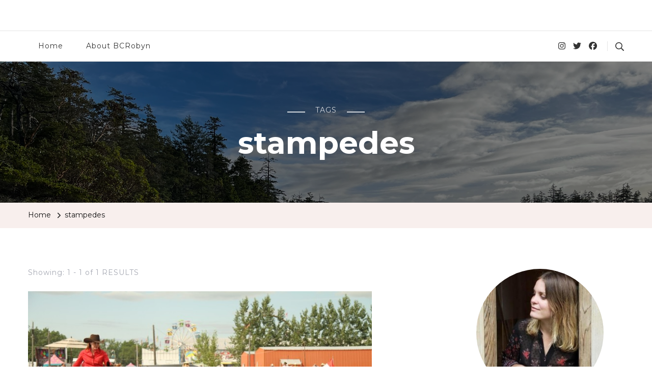

--- FILE ---
content_type: text/html; charset=UTF-8
request_url: https://www.bcrobyn.com/tag/stampedes/
body_size: 20932
content:
    <!DOCTYPE html>
    <html lang="en-CA" prefix="og: http://ogp.me/ns# fb: http://ogp.me/ns/fb#">
    <head itemscope itemtype="http://schema.org/WebSite">
	    <meta charset="UTF-8">
    <meta name="viewport" content="width=device-width, initial-scale=1">
    <link rel="profile" href="http://gmpg.org/xfn/11">
    <meta name='robots' content='index, follow, max-image-preview:large, max-snippet:-1, max-video-preview:-1' />
	<style>img:is([sizes="auto" i], [sizes^="auto," i]) { contain-intrinsic-size: 3000px 1500px }</style>
	
	<!-- This site is optimized with the Yoast SEO plugin v26.5 - https://yoast.com/wordpress/plugins/seo/ -->
	<title>stampedes Archives - BCRobyn</title>
	<link rel="canonical" href="https://www.bcrobyn.com/tag/stampedes/" />
	<script type="application/ld+json" class="yoast-schema-graph">{"@context":"https://schema.org","@graph":[{"@type":"CollectionPage","@id":"https://www.bcrobyn.com/tag/stampedes/","url":"https://www.bcrobyn.com/tag/stampedes/","name":"stampedes Archives - BCRobyn","isPartOf":{"@id":"https://www.bcrobyn.com/#website"},"primaryImageOfPage":{"@id":"https://www.bcrobyn.com/tag/stampedes/#primaryimage"},"image":{"@id":"https://www.bcrobyn.com/tag/stampedes/#primaryimage"},"thumbnailUrl":"https://www.bcrobyn.com/wp-content/uploads/2013/08/Stampede07.jpg","breadcrumb":{"@id":"https://www.bcrobyn.com/tag/stampedes/#breadcrumb"},"inLanguage":"en-CA"},{"@type":"ImageObject","inLanguage":"en-CA","@id":"https://www.bcrobyn.com/tag/stampedes/#primaryimage","url":"https://www.bcrobyn.com/wp-content/uploads/2013/08/Stampede07.jpg","contentUrl":"https://www.bcrobyn.com/wp-content/uploads/2013/08/Stampede07.jpg","width":1000,"height":667},{"@type":"BreadcrumbList","@id":"https://www.bcrobyn.com/tag/stampedes/#breadcrumb","itemListElement":[{"@type":"ListItem","position":1,"name":"Home","item":"https://www.bcrobyn.com/"},{"@type":"ListItem","position":2,"name":"stampedes"}]},{"@type":"WebSite","@id":"https://www.bcrobyn.com/#website","url":"https://www.bcrobyn.com/","name":"BCRobyn","description":"","potentialAction":[{"@type":"SearchAction","target":{"@type":"EntryPoint","urlTemplate":"https://www.bcrobyn.com/?s={search_term_string}"},"query-input":{"@type":"PropertyValueSpecification","valueRequired":true,"valueName":"search_term_string"}}],"inLanguage":"en-CA"}]}</script>
	<!-- / Yoast SEO plugin. -->


<link rel='dns-prefetch' href='//www.googletagmanager.com' />
<link rel='dns-prefetch' href='//fonts.googleapis.com' />
<link rel='dns-prefetch' href='//pagead2.googlesyndication.com' />
<script type="text/javascript">
/* <![CDATA[ */
window._wpemojiSettings = {"baseUrl":"https:\/\/s.w.org\/images\/core\/emoji\/16.0.1\/72x72\/","ext":".png","svgUrl":"https:\/\/s.w.org\/images\/core\/emoji\/16.0.1\/svg\/","svgExt":".svg","source":{"concatemoji":"https:\/\/www.bcrobyn.com\/wp-includes\/js\/wp-emoji-release.min.js?ver=6.8.3"}};
/*! This file is auto-generated */
!function(s,n){var o,i,e;function c(e){try{var t={supportTests:e,timestamp:(new Date).valueOf()};sessionStorage.setItem(o,JSON.stringify(t))}catch(e){}}function p(e,t,n){e.clearRect(0,0,e.canvas.width,e.canvas.height),e.fillText(t,0,0);var t=new Uint32Array(e.getImageData(0,0,e.canvas.width,e.canvas.height).data),a=(e.clearRect(0,0,e.canvas.width,e.canvas.height),e.fillText(n,0,0),new Uint32Array(e.getImageData(0,0,e.canvas.width,e.canvas.height).data));return t.every(function(e,t){return e===a[t]})}function u(e,t){e.clearRect(0,0,e.canvas.width,e.canvas.height),e.fillText(t,0,0);for(var n=e.getImageData(16,16,1,1),a=0;a<n.data.length;a++)if(0!==n.data[a])return!1;return!0}function f(e,t,n,a){switch(t){case"flag":return n(e,"\ud83c\udff3\ufe0f\u200d\u26a7\ufe0f","\ud83c\udff3\ufe0f\u200b\u26a7\ufe0f")?!1:!n(e,"\ud83c\udde8\ud83c\uddf6","\ud83c\udde8\u200b\ud83c\uddf6")&&!n(e,"\ud83c\udff4\udb40\udc67\udb40\udc62\udb40\udc65\udb40\udc6e\udb40\udc67\udb40\udc7f","\ud83c\udff4\u200b\udb40\udc67\u200b\udb40\udc62\u200b\udb40\udc65\u200b\udb40\udc6e\u200b\udb40\udc67\u200b\udb40\udc7f");case"emoji":return!a(e,"\ud83e\udedf")}return!1}function g(e,t,n,a){var r="undefined"!=typeof WorkerGlobalScope&&self instanceof WorkerGlobalScope?new OffscreenCanvas(300,150):s.createElement("canvas"),o=r.getContext("2d",{willReadFrequently:!0}),i=(o.textBaseline="top",o.font="600 32px Arial",{});return e.forEach(function(e){i[e]=t(o,e,n,a)}),i}function t(e){var t=s.createElement("script");t.src=e,t.defer=!0,s.head.appendChild(t)}"undefined"!=typeof Promise&&(o="wpEmojiSettingsSupports",i=["flag","emoji"],n.supports={everything:!0,everythingExceptFlag:!0},e=new Promise(function(e){s.addEventListener("DOMContentLoaded",e,{once:!0})}),new Promise(function(t){var n=function(){try{var e=JSON.parse(sessionStorage.getItem(o));if("object"==typeof e&&"number"==typeof e.timestamp&&(new Date).valueOf()<e.timestamp+604800&&"object"==typeof e.supportTests)return e.supportTests}catch(e){}return null}();if(!n){if("undefined"!=typeof Worker&&"undefined"!=typeof OffscreenCanvas&&"undefined"!=typeof URL&&URL.createObjectURL&&"undefined"!=typeof Blob)try{var e="postMessage("+g.toString()+"("+[JSON.stringify(i),f.toString(),p.toString(),u.toString()].join(",")+"));",a=new Blob([e],{type:"text/javascript"}),r=new Worker(URL.createObjectURL(a),{name:"wpTestEmojiSupports"});return void(r.onmessage=function(e){c(n=e.data),r.terminate(),t(n)})}catch(e){}c(n=g(i,f,p,u))}t(n)}).then(function(e){for(var t in e)n.supports[t]=e[t],n.supports.everything=n.supports.everything&&n.supports[t],"flag"!==t&&(n.supports.everythingExceptFlag=n.supports.everythingExceptFlag&&n.supports[t]);n.supports.everythingExceptFlag=n.supports.everythingExceptFlag&&!n.supports.flag,n.DOMReady=!1,n.readyCallback=function(){n.DOMReady=!0}}).then(function(){return e}).then(function(){var e;n.supports.everything||(n.readyCallback(),(e=n.source||{}).concatemoji?t(e.concatemoji):e.wpemoji&&e.twemoji&&(t(e.twemoji),t(e.wpemoji)))}))}((window,document),window._wpemojiSettings);
/* ]]> */
</script>
<style id='wp-emoji-styles-inline-css' type='text/css'>

	img.wp-smiley, img.emoji {
		display: inline !important;
		border: none !important;
		box-shadow: none !important;
		height: 1em !important;
		width: 1em !important;
		margin: 0 0.07em !important;
		vertical-align: -0.1em !important;
		background: none !important;
		padding: 0 !important;
	}
</style>
<link rel='stylesheet' id='wp-block-library-css' href='https://www.bcrobyn.com/wp-includes/css/dist/block-library/style.min.css?ver=6.8.3' type='text/css' media='all' />
<style id='classic-theme-styles-inline-css' type='text/css'>
/*! This file is auto-generated */
.wp-block-button__link{color:#fff;background-color:#32373c;border-radius:9999px;box-shadow:none;text-decoration:none;padding:calc(.667em + 2px) calc(1.333em + 2px);font-size:1.125em}.wp-block-file__button{background:#32373c;color:#fff;text-decoration:none}
</style>
<link rel='stylesheet' id='ultimate_blocks-cgb-style-css-css' href='https://www.bcrobyn.com/wp-content/plugins/ultimate-blocks/dist/blocks.style.build.css?ver=3.4.7' type='text/css' media='all' />
<style id='affiliatex-buttons-style-inline-css' type='text/css'>
.affx-btn-wrapper .affx-btn-inner{display:flex}.affx-btn-wrapper .affx-btn-inner .affiliatex-button{align-items:center;cursor:pointer;display:flex;justify-content:center;outline:none;text-decoration:none}.affx-btn-wrapper .affx-btn-inner .affiliatex-button:focus,.affx-btn-wrapper .affx-btn-inner .affiliatex-button:hover,.affx-btn-wrapper .affx-btn-inner .affiliatex-button:visited{color:#fff;text-decoration:none}.affx-btn-wrapper .affx-btn-inner .affiliatex-button svg{align-items:center;display:flex;margin:0 2px}.affx-btn-wrapper .affx-btn-inner .affiliatex-button .button-icon{padding:0 10px}.affx-btn-wrapper .affx-btn-inner .affiliatex-button.icon-left .button-icon{width:unset}.affx-btn-wrapper .affx-btn-inner .affiliatex-button.left-price-tag,.affx-btn-wrapper .affx-btn-inner .affiliatex-button.right-price-tag{display:inline-flex;line-height:29px;padding:2px}.affx-btn-wrapper .affx-btn-inner .affiliatex-button.left-price-tag .affiliatex-btn,.affx-btn-wrapper .affx-btn-inner .affiliatex-button.left-price-tag .btn-label,.affx-btn-wrapper .affx-btn-inner .affiliatex-button.right-price-tag .affiliatex-btn,.affx-btn-wrapper .affx-btn-inner .affiliatex-button.right-price-tag .btn-label{flex:1;padding:8px 15px;text-align:center}.affx-btn-wrapper .affx-btn-inner .affiliatex-button.left-price-tag .price-tag,.affx-btn-wrapper .affx-btn-inner .affiliatex-button.right-price-tag .price-tag{background:#fff;color:#2670ff;position:relative;z-index:1}.affx-btn-wrapper .affx-btn-inner .affiliatex-button.left-price-tag .price-tag:before,.affx-btn-wrapper .affx-btn-inner .affiliatex-button.right-price-tag .price-tag:before{background:#fff;bottom:0;content:"";height:31.25px;position:absolute;top:7px;width:31.25px;z-index:-1}.affx-btn-wrapper .affx-btn-inner .affiliatex-button.left-price-tag.icon-left .button-icon,.affx-btn-wrapper .affx-btn-inner .affiliatex-button.right-price-tag.icon-left .button-icon{order:1}.affx-btn-wrapper .affx-btn-inner .affiliatex-button.left-price-tag.icon-right .button-icon,.affx-btn-wrapper .affx-btn-inner .affiliatex-button.right-price-tag.icon-right .button-icon{order:4}.affx-btn-wrapper .affx-btn-inner .affiliatex-button.right-price-tag .affiliatex-btn,.affx-btn-wrapper .affx-btn-inner .affiliatex-button.right-price-tag .btn-label{order:2}.affx-btn-wrapper .affx-btn-inner .affiliatex-button.right-price-tag .price-tag{border-bottom-right-radius:var(--border-bottom-right-radius);border-top-right-radius:var(--border-top-right-radius);margin-left:22px;order:3;padding:8px 8px 8px 0}.affx-btn-wrapper .affx-btn-inner .affiliatex-button.right-price-tag .price-tag:before{border-bottom-left-radius:4px;right:100%;transform:translateX(50%) rotate(45deg)}.affx-btn-wrapper .affx-btn-inner .affiliatex-button.left-price-tag .affiliatex-btn,.affx-btn-wrapper .affx-btn-inner .affiliatex-button.left-price-tag .btn-label{order:3}.affx-btn-wrapper .affx-btn-inner .affiliatex-button.left-price-tag .price-tag{border-bottom-left-radius:var(--border-bottom-left-radius);border-top-left-radius:var(--border-top-left-radius);margin-right:22px;order:2;padding:8px 0 8px 8px}.affx-btn-wrapper .affx-btn-inner .affiliatex-button.left-price-tag .price-tag:before{border-top-right-radius:4px;left:100%;transform:translateX(-50%) rotate(45deg)}.affx-btn-wrapper .affx-btn-inner .btn-is-small{min-width:80px;padding:5px 10px}.affx-btn-wrapper .affx-btn-inner .btn-is-small.btn-is-fixed{width:80px}.affx-btn-wrapper .affx-btn-inner .btn-is-medium{min-width:100px;padding:10px 20px}.affx-btn-wrapper .affx-btn-inner .btn-is-medium.btn-is-fixed{width:100px}.affx-btn-wrapper .affx-btn-inner .btn-is-large{min-width:140px;padding:15px 30px}.affx-btn-wrapper .affx-btn-inner .btn-is-large.btn-is-fixed{width:140px}.affx-btn-wrapper .affx-btn-inner .btn-is-xlarge{min-width:200px;padding:20px 40px}.affx-btn-wrapper .affx-btn-inner .btn-is-xlarge.btn-is-fixed{width:200px}.affx-btn-wrapper .affx-btn-inner .btn-is-flex-large,.affx-btn-wrapper .affx-btn-inner .btn-is-flex-medium,.affx-btn-wrapper .affx-btn-inner .btn-is-flex-small,.affx-btn-wrapper .affx-btn-inner .btn-is-flex-xlarge{width:auto!important}.affx-btn-wrapper .affx-btn-inner .btn-is-fullw{width:100%!important}

</style>
<style id='affiliatex-cta-style-inline-css' type='text/css'>
.affblk-cta-wrapper>div{align-items:center;display:flex;flex-wrap:nowrap;-ms-flex-wrap:nowrap;overflow:hidden;position:relative}.affblk-cta-wrapper .content-wrapper{position:relative;width:100%}.affblk-cta-wrapper .affliatex-cta-content,.affblk-cta-wrapper .affliatex-cta-content:last-child,.affblk-cta-wrapper .affliatex-cta-title{line-height:1.5;margin:0 0 30px;width:100%;word-break:break-word;z-index:2}.affblk-cta-wrapper .affx-btn-wrapper{z-index:2}.affblk-cta-wrapper [data-rich-text-placeholder]:after{opacity:1}.affblk-cta-wrapper [data-type="affiliatex/buttons"]{margin:0}.affblk-cta-wrapper .button-wrapper{display:flex;flex-wrap:wrap;width:100%}.affblk-cta-wrapper .button-wrapper .block-editor-block-list__layout{display:flex;flex-wrap:wrap;justify-content:center;width:100%}.affblk-cta-wrapper .button-wrapper .affx-btn-wrapper{padding:0 10px}.affblk-cta-wrapper .layout-type-2{align-items:normal}.affblk-cta-wrapper .layout-type-2 .content-wrapper{flex:0 1 50%}.affblk-cta-wrapper .layout-type-2 .image-wrapper{align-items:flex-end;background-repeat:no-repeat;background-size:cover;display:flex;flex:0 0 50%;justify-content:flex-end}.affblk-cta-wrapper .layout-type-2.col-reverse{flex-direction:row-reverse}.affblk-cta-wrapper .layout-type-2.left .content-wrapper,.affblk-cta-wrapper .layout-type-2.right .content-wrapper{display:block}.affblk-cta-wrapper .layout-type-2.img-opacity:before{display:none}.affblk-cta-wrapper .left .content-wrapper{align-items:center;display:flex;flex-wrap:nowrap;-ms-flex-wrap:wrap;position:relative;width:100%}.affblk-cta-wrapper .left .content-wrapper .content-wrap{min-width:60%}.affblk-cta-wrapper .left .content-wrapper .button-wrapper{padding-left:20px}.affblk-cta-wrapper .left .content-wrapper .button-wrapper .block-editor-block-list__layout .affx-btn-wrapper:last-child{margin-right:20px}.affblk-cta-wrapper .left .content-wrapper .button-wrapper .affx-btn-wrapper{margin-left:0;margin-right:20px}.affblk-cta-wrapper .left .content-wrapper .button-wrapper .affx-btn-wrapper:last-child{margin:0}.affblk-cta-wrapper .right .content-wrapper{align-items:center;display:flex;flex-direction:row-reverse;flex-wrap:nowrap;-ms-flex-wrap:wrap;position:relative;width:100%}.affblk-cta-wrapper .right .content-wrapper .content-wrap{min-width:60%}.affblk-cta-wrapper .right .content-wrapper .button-wrapper{padding-right:20px}.affblk-cta-wrapper .right .content-wrapper .button-wrapper .block-editor-block-list__layout .affx-btn-wrapper:last-child{margin-right:20px}.affblk-cta-wrapper .right .content-wrapper .button-wrapper .affx-btn-wrapper{margin-left:0;margin-right:20px}.affblk-cta-wrapper .right .content-wrapper .button-wrapper .affx-btn-wrapper:last-child{margin:0}.affblk-cta-wrapper>div{box-shadow:2px 5px 20px 0 rgba(210,213,218,.2)}.affblk-cta-wrapper .img-opacity{position:relative}.affblk-cta-wrapper .img-opacity:before{background-color:#000;bottom:0;content:"";left:0;position:absolute;right:0;top:0;z-index:1}.affblk-cta-wrapper .img-opacity .content-wrapper{position:relative;width:100%;z-index:2}@media only screen and (max-width:767px){.affblk-cta-wrapper.wp-block-affiliatex-cta .content-wrapper{min-width:58%}.affblk-cta-wrapper.wp-block-affiliatex-cta .affx-btn-wrapper .affx-btn-inner{display:block;width:100%}.affblk-cta-wrapper.wp-block-affiliatex-cta .button-wrapper{display:flex;flex-wrap:wrap}.affblk-cta-wrapper.wp-block-affiliatex-cta .button-wrapper .affx-btn-wrapper .affx-btn-inner{display:block;width:100%}.affblk-cta-wrapper.wp-block-affiliatex-cta .layout-type-2{flex-wrap:wrap}.affblk-cta-wrapper.wp-block-affiliatex-cta .layout-type-2 .content-wrapper{flex:0 0 100%;order:2}.affblk-cta-wrapper.wp-block-affiliatex-cta .layout-type-2 .image-wrapper{flex:0 0 100%;height:400px;order:1}.affblk-cta-wrapper.wp-block-affiliatex-cta .layout-type-2.col-reverse .content-wrapper{order:2}.affblk-cta-wrapper.wp-block-affiliatex-cta .layout-type-2.col-reverse .image-wrapper{order:1}.affblk-cta-wrapper.wp-block-affiliatex-cta .left .content-wrapper{flex-wrap:wrap}.affblk-cta-wrapper.wp-block-affiliatex-cta .left .content-wrapper .content-wrap{min-width:100%}.affblk-cta-wrapper.wp-block-affiliatex-cta .left .content-wrapper .button-wrapper .affx-btn-wrapper{margin:0}.affblk-cta-wrapper.wp-block-affiliatex-cta .right .content-wrapper{flex-wrap:wrap}.affblk-cta-wrapper.wp-block-affiliatex-cta .right .content-wrapper .content-wrap{min-width:100%;order:1}.affblk-cta-wrapper.wp-block-affiliatex-cta .right .content-wrapper .button-wrapper{order:2}.affblk-cta-wrapper.wp-block-affiliatex-cta .right .content-wrapper .button-wrapper .affx-btn-wrapper{margin:0}}

</style>
<style id='affiliatex-notice-style-inline-css' type='text/css'>
.affx-notice-wrapper .affx-notice-inner-wrapper{overflow:hidden}.affx-notice-wrapper .affx-notice-inner-wrapper .affiliatex-notice-title{align-items:center;margin:0;width:100%}.affx-notice-wrapper .affx-notice-inner-wrapper .affiliatex-notice-title i{margin-right:5px}.affx-notice-wrapper .affx-notice-inner-wrapper .affiliatex-notice-content ol,.affx-notice-wrapper .affx-notice-inner-wrapper .affiliatex-notice-content ul{list-style-position:inside;margin:0;padding:0}.affx-notice-wrapper .affx-notice-inner-wrapper .affiliatex-notice-content ol li,.affx-notice-wrapper .affx-notice-inner-wrapper .affiliatex-notice-content ul li{align-items:center;display:flex;flex-wrap:nowrap;margin-bottom:10px}.affx-notice-wrapper .affx-notice-inner-wrapper .affiliatex-notice-content ol li i,.affx-notice-wrapper .affx-notice-inner-wrapper .affiliatex-notice-content ul li i{margin-right:10px}.affx-notice-wrapper .affx-notice-inner-wrapper .affiliatex-notice-content ol li:before,.affx-notice-wrapper .affx-notice-inner-wrapper .affiliatex-notice-content ul li:before{margin-right:10px;margin-top:2px}.affx-notice-wrapper .affx-notice-inner-wrapper .affiliatex-notice-content ol li:last-child,.affx-notice-wrapper .affx-notice-inner-wrapper .affiliatex-notice-content ul li:last-child{margin-bottom:0}.affx-notice-wrapper .affx-notice-inner-wrapper .affiliatex-notice-content p{margin:0}.affx-notice-wrapper .affx-notice-inner-wrapper .affiliatex-notice-content ul.bullet li{display:list-item;list-style:disc inside;position:relative}.affx-notice-wrapper .affx-notice-inner-wrapper .affiliatex-notice-content ol{counter-reset:order-list}.affx-notice-wrapper .affx-notice-inner-wrapper .affiliatex-notice-content ol li{counter-increment:order-list}.affx-notice-wrapper .affx-notice-inner-wrapper .affiliatex-notice-content ol li:before{align-items:center;border:1px solid;border-radius:50%;content:counter(order-list);display:inline-flex;font-family:inherit;font-weight:inherit;justify-content:center}.affx-notice-wrapper .affx-notice-inner-wrapper.layout-type-1 .affiliatex-notice-content ol{counter-reset:number}.affx-notice-wrapper .affx-notice-inner-wrapper.layout-type-1 .affiliatex-notice-content ol li{list-style-type:none;position:relative}.affx-notice-wrapper .affx-notice-inner-wrapper.layout-type-1 .affiliatex-notice-content ol li:before{align-items:center;align-self:flex-start;border:2px solid;border-radius:100%;content:counter(number);counter-increment:number;display:inline-flex!important;font-weight:400;height:1.53em;justify-content:center;left:0;margin-right:10px;margin-top:2px;min-height:1.53em;min-width:1.53em;text-align:center;width:1.53em}.affx-notice-wrapper .affx-notice-inner-wrapper.layout-type-2 .affiliatex-notice-title{display:block}.affx-notice-wrapper .affiliatex-title{display:inline-block}

</style>
<link rel='stylesheet' id='affiliatex-product-comparison-style-css' href='https://www.bcrobyn.com/wp-content/plugins/affiliatex/build/blocks/product-comparison/style-index.css?ver=6.8.3' type='text/css' media='all' />
<link rel='stylesheet' id='affiliatex-product-table-style-css' href='https://www.bcrobyn.com/wp-content/plugins/affiliatex/build/blocks/product-table/style-index.css?ver=6.8.3' type='text/css' media='all' />
<link rel='stylesheet' id='affiliatex-pros-and-cons-style-css' href='https://www.bcrobyn.com/wp-content/plugins/affiliatex/build/blocks/pros-and-cons/style-index.css?ver=6.8.3' type='text/css' media='all' />
<link rel='stylesheet' id='affiliatex-single-product-style-css' href='https://www.bcrobyn.com/wp-content/plugins/affiliatex/build/blocks/single-product/style-index.css?ver=6.8.3' type='text/css' media='all' />
<style id='affiliatex-specifications-style-inline-css' type='text/css'>
.affx-specification-block-container{overflow:hidden}.affx-specification-block-container .affx-specification-table{border-collapse:collapse;margin:0;width:100%}.affx-specification-block-container .affx-specification-table td,.affx-specification-block-container .affx-specification-table th{border:none;border-bottom:1px solid #e6ecf7;line-height:1.5;padding:16px 0;text-align:left;vertical-align:middle}.affx-specification-block-container .affx-specification-table th{font-size:20px}.affx-specification-block-container .affx-specification-table th .affx-specification-title{margin:0}.affx-specification-block-container .affx-specification-table td{font-size:18px}.affx-specification-block-container .affx-specification-table .affx-spec-value{color:#69758f}.affx-specification-block-container .affx-specification-table.layout-2 td,.affx-specification-block-container .affx-specification-table.layout-2 th{border:1px solid #e6ecf7;padding:16px 24px}.affx-specification-block-container .affx-specification-table.layout-2 .affx-spec-label{background:#f5f7fa;text-align:right}.affx-specification-block-container .affx-specification-table.layout-3 td,.affx-specification-block-container .affx-specification-table.layout-3 th{border:none;padding:16px 24px}.affx-specification-block-container .affx-specification-table.layout-3 th{background:#e6ecf7}.affx-specification-block-container .affx-specification-table.layout-3 tbody tr:nth-child(2n) td{background:#f5f7fa}.affx-specification-block-container .affx-specification-table.affx-col-style-one .affx-spec-label{width:33.33%}.affx-specification-block-container .affx-specification-table.affx-col-style-one .affx-spec-value{width:66.66%}.affx-specification-block-container .affx-specification-table.affx-col-style-two .affx-spec-label,.affx-specification-block-container .affx-specification-table.affx-col-style-two .affx-spec-value{width:50%}.affx-specification-block-container .affx-specification-table.affx-col-style-three .affx-spec-label{width:66.66%}.affx-specification-block-container .affx-specification-table.affx-col-style-three .affx-spec-value{width:33.33%}.affx-specification-block-container .affx-specification-remove-btn{border:1px solid #f13a3a;color:#f13a3a;display:inline-block}.affx-specification-block-container .affx-specification-remove-btn:hover{background:#f13a3a;color:#fff}.affx-specification-block-container .affx-add-specifications-row-btn{background:#fff;justify-content:center;padding:10px 0;text-align:center;transition:all .3s ease;width:100%}.affx-specification-block-container .affx-add-specifications-row-btn:hover{background-color:#e6ecf7;cursor:pointer}.affx-specification-block-container .affx-add-specifications-row-btn:hover .affx-action-button__add{background-color:#1e51b5;box-shadow:1px 2px 5px 0 rgba(38,112,255,.3)}.affx-specification-block-container .affx-add-specifications-row-btn .affx-action-button__add{margin:auto}

</style>
<link rel='stylesheet' id='affiliatex-verdict-style-css' href='https://www.bcrobyn.com/wp-content/plugins/affiliatex/build/blocks/verdict/style-index.css?ver=6.8.3' type='text/css' media='all' />
<style id='affiliatex-versus-line-style-inline-css' type='text/css'>
.affx-product-versus-table .affx-versus-product{display:flex;flex-direction:column;height:100%}.affx-product-versus-table .affx-versus-product .affx-product-content{display:flex;flex:1;flex-direction:column;justify-content:space-between}.affx-versus-line-block-container{box-sizing:border-box}.affx-versus-line-block-container .affx-versus-table-wrap{box-sizing:border-box;max-width:100%;overflow:auto;width:100%}.affx-versus-line-block-container .affx-product-versus-table{border-collapse:collapse;margin:0!important;text-align:center;width:100%}.affx-versus-line-block-container .affx-product-versus-table td,.affx-versus-line-block-container .affx-product-versus-table th{border:none;font-size:18px;line-height:1.5;padding:16px 24px;text-align:center}.affx-versus-line-block-container .affx-product-versus-table td.row-appender,.affx-versus-line-block-container .affx-product-versus-table th.row-appender{padding:0!important}.affx-versus-line-block-container .affx-product-versus-table td .fa-check,.affx-versus-line-block-container .affx-product-versus-table td .fa-check-circle,.affx-versus-line-block-container .affx-product-versus-table th .fa-check,.affx-versus-line-block-container .affx-product-versus-table th .fa-check-circle{color:#24b644}.affx-versus-line-block-container .affx-product-versus-table td .fa-times,.affx-versus-line-block-container .affx-product-versus-table td .fa-times-circle,.affx-versus-line-block-container .affx-product-versus-table th .fa-times,.affx-versus-line-block-container .affx-product-versus-table th .fa-times-circle{color:#f13a3a}.affx-versus-line-block-container .affx-product-versus-table td .affx-versus-title,.affx-versus-line-block-container .affx-product-versus-table th .affx-versus-title{margin:0}.affx-versus-line-block-container .affx-product-versus-table tr{border:none}.affx-versus-line-block-container .affx-product-versus-table .data-label{font-weight:500;text-align:left}.affx-versus-line-block-container .affx-product-versus-table .data-info{display:block;font-size:16px;font-weight:400;line-height:1.5}.affx-versus-line-block-container .affx-product-versus-table .affx-vs-icon{align-items:center;background:#e6ecf7;border-radius:50%;display:inline-flex;font-size:18px;font-weight:500;height:48px;justify-content:center;width:48px}.affx-versus-line-block-container .affx-product-versus-table th .affx-vs-icon{font-size:20px;height:64px;width:64px}.affx-versus-line-block-container .affx-product-versus-table th{background:#f5f7fa}.affx-versus-line-block-container .affx-product-versus-table .data-label{width:30%}.affx-versus-line-block-container .affx-product-versus-table tbody tr:last-child td,.affx-versus-line-block-container .affx-product-versus-table.affx-product-versus-line tbody tr:nth-child(2n) td,.affx-versus-line-block-container .affx-product-versus-table.affx-product-versus-line tbody tr:nth-child(2n) th{background:none}.affx-versus-line-block-container .affx-product-versus-table.affx-product-versus-line tbody tr:nth-child(odd) td,.affx-versus-line-block-container .affx-product-versus-table.affx-product-versus-line tbody tr:nth-child(odd) th{background:#f5f7fa}.affx-versus-line-block-container .affx-add-specification-btn{background:#fff;justify-content:center;padding:10px 0;text-align:center;transition:all .3s ease;width:100%}.affx-versus-line-block-container .affx-add-specification-btn:hover{background-color:#e6ecf7;cursor:pointer}.affx-versus-line-block-container .affx-add-specification-btn:hover .affx-action-button__add{background-color:#1e51b5;box-shadow:1px 2px 5px 0 rgba(38,112,255,.3)}.affx-versus-line-block-container .affx-add-specification-btn .affx-action-button__add{margin:auto}.affx-versus-block-container .affx-versus-table-wrap{width:100%}

</style>
<style id='global-styles-inline-css' type='text/css'>
:root{--wp--preset--aspect-ratio--square: 1;--wp--preset--aspect-ratio--4-3: 4/3;--wp--preset--aspect-ratio--3-4: 3/4;--wp--preset--aspect-ratio--3-2: 3/2;--wp--preset--aspect-ratio--2-3: 2/3;--wp--preset--aspect-ratio--16-9: 16/9;--wp--preset--aspect-ratio--9-16: 9/16;--wp--preset--color--black: #000000;--wp--preset--color--cyan-bluish-gray: #abb8c3;--wp--preset--color--white: #ffffff;--wp--preset--color--pale-pink: #f78da7;--wp--preset--color--vivid-red: #cf2e2e;--wp--preset--color--luminous-vivid-orange: #ff6900;--wp--preset--color--luminous-vivid-amber: #fcb900;--wp--preset--color--light-green-cyan: #7bdcb5;--wp--preset--color--vivid-green-cyan: #00d084;--wp--preset--color--pale-cyan-blue: #8ed1fc;--wp--preset--color--vivid-cyan-blue: #0693e3;--wp--preset--color--vivid-purple: #9b51e0;--wp--preset--gradient--vivid-cyan-blue-to-vivid-purple: linear-gradient(135deg,rgba(6,147,227,1) 0%,rgb(155,81,224) 100%);--wp--preset--gradient--light-green-cyan-to-vivid-green-cyan: linear-gradient(135deg,rgb(122,220,180) 0%,rgb(0,208,130) 100%);--wp--preset--gradient--luminous-vivid-amber-to-luminous-vivid-orange: linear-gradient(135deg,rgba(252,185,0,1) 0%,rgba(255,105,0,1) 100%);--wp--preset--gradient--luminous-vivid-orange-to-vivid-red: linear-gradient(135deg,rgba(255,105,0,1) 0%,rgb(207,46,46) 100%);--wp--preset--gradient--very-light-gray-to-cyan-bluish-gray: linear-gradient(135deg,rgb(238,238,238) 0%,rgb(169,184,195) 100%);--wp--preset--gradient--cool-to-warm-spectrum: linear-gradient(135deg,rgb(74,234,220) 0%,rgb(151,120,209) 20%,rgb(207,42,186) 40%,rgb(238,44,130) 60%,rgb(251,105,98) 80%,rgb(254,248,76) 100%);--wp--preset--gradient--blush-light-purple: linear-gradient(135deg,rgb(255,206,236) 0%,rgb(152,150,240) 100%);--wp--preset--gradient--blush-bordeaux: linear-gradient(135deg,rgb(254,205,165) 0%,rgb(254,45,45) 50%,rgb(107,0,62) 100%);--wp--preset--gradient--luminous-dusk: linear-gradient(135deg,rgb(255,203,112) 0%,rgb(199,81,192) 50%,rgb(65,88,208) 100%);--wp--preset--gradient--pale-ocean: linear-gradient(135deg,rgb(255,245,203) 0%,rgb(182,227,212) 50%,rgb(51,167,181) 100%);--wp--preset--gradient--electric-grass: linear-gradient(135deg,rgb(202,248,128) 0%,rgb(113,206,126) 100%);--wp--preset--gradient--midnight: linear-gradient(135deg,rgb(2,3,129) 0%,rgb(40,116,252) 100%);--wp--preset--font-size--small: 13px;--wp--preset--font-size--medium: 20px;--wp--preset--font-size--large: 36px;--wp--preset--font-size--x-large: 42px;--wp--preset--spacing--20: 0.44rem;--wp--preset--spacing--30: 0.67rem;--wp--preset--spacing--40: 1rem;--wp--preset--spacing--50: 1.5rem;--wp--preset--spacing--60: 2.25rem;--wp--preset--spacing--70: 3.38rem;--wp--preset--spacing--80: 5.06rem;--wp--preset--shadow--natural: 6px 6px 9px rgba(0, 0, 0, 0.2);--wp--preset--shadow--deep: 12px 12px 50px rgba(0, 0, 0, 0.4);--wp--preset--shadow--sharp: 6px 6px 0px rgba(0, 0, 0, 0.2);--wp--preset--shadow--outlined: 6px 6px 0px -3px rgba(255, 255, 255, 1), 6px 6px rgba(0, 0, 0, 1);--wp--preset--shadow--crisp: 6px 6px 0px rgba(0, 0, 0, 1);}:where(.is-layout-flex){gap: 0.5em;}:where(.is-layout-grid){gap: 0.5em;}body .is-layout-flex{display: flex;}.is-layout-flex{flex-wrap: wrap;align-items: center;}.is-layout-flex > :is(*, div){margin: 0;}body .is-layout-grid{display: grid;}.is-layout-grid > :is(*, div){margin: 0;}:where(.wp-block-columns.is-layout-flex){gap: 2em;}:where(.wp-block-columns.is-layout-grid){gap: 2em;}:where(.wp-block-post-template.is-layout-flex){gap: 1.25em;}:where(.wp-block-post-template.is-layout-grid){gap: 1.25em;}.has-black-color{color: var(--wp--preset--color--black) !important;}.has-cyan-bluish-gray-color{color: var(--wp--preset--color--cyan-bluish-gray) !important;}.has-white-color{color: var(--wp--preset--color--white) !important;}.has-pale-pink-color{color: var(--wp--preset--color--pale-pink) !important;}.has-vivid-red-color{color: var(--wp--preset--color--vivid-red) !important;}.has-luminous-vivid-orange-color{color: var(--wp--preset--color--luminous-vivid-orange) !important;}.has-luminous-vivid-amber-color{color: var(--wp--preset--color--luminous-vivid-amber) !important;}.has-light-green-cyan-color{color: var(--wp--preset--color--light-green-cyan) !important;}.has-vivid-green-cyan-color{color: var(--wp--preset--color--vivid-green-cyan) !important;}.has-pale-cyan-blue-color{color: var(--wp--preset--color--pale-cyan-blue) !important;}.has-vivid-cyan-blue-color{color: var(--wp--preset--color--vivid-cyan-blue) !important;}.has-vivid-purple-color{color: var(--wp--preset--color--vivid-purple) !important;}.has-black-background-color{background-color: var(--wp--preset--color--black) !important;}.has-cyan-bluish-gray-background-color{background-color: var(--wp--preset--color--cyan-bluish-gray) !important;}.has-white-background-color{background-color: var(--wp--preset--color--white) !important;}.has-pale-pink-background-color{background-color: var(--wp--preset--color--pale-pink) !important;}.has-vivid-red-background-color{background-color: var(--wp--preset--color--vivid-red) !important;}.has-luminous-vivid-orange-background-color{background-color: var(--wp--preset--color--luminous-vivid-orange) !important;}.has-luminous-vivid-amber-background-color{background-color: var(--wp--preset--color--luminous-vivid-amber) !important;}.has-light-green-cyan-background-color{background-color: var(--wp--preset--color--light-green-cyan) !important;}.has-vivid-green-cyan-background-color{background-color: var(--wp--preset--color--vivid-green-cyan) !important;}.has-pale-cyan-blue-background-color{background-color: var(--wp--preset--color--pale-cyan-blue) !important;}.has-vivid-cyan-blue-background-color{background-color: var(--wp--preset--color--vivid-cyan-blue) !important;}.has-vivid-purple-background-color{background-color: var(--wp--preset--color--vivid-purple) !important;}.has-black-border-color{border-color: var(--wp--preset--color--black) !important;}.has-cyan-bluish-gray-border-color{border-color: var(--wp--preset--color--cyan-bluish-gray) !important;}.has-white-border-color{border-color: var(--wp--preset--color--white) !important;}.has-pale-pink-border-color{border-color: var(--wp--preset--color--pale-pink) !important;}.has-vivid-red-border-color{border-color: var(--wp--preset--color--vivid-red) !important;}.has-luminous-vivid-orange-border-color{border-color: var(--wp--preset--color--luminous-vivid-orange) !important;}.has-luminous-vivid-amber-border-color{border-color: var(--wp--preset--color--luminous-vivid-amber) !important;}.has-light-green-cyan-border-color{border-color: var(--wp--preset--color--light-green-cyan) !important;}.has-vivid-green-cyan-border-color{border-color: var(--wp--preset--color--vivid-green-cyan) !important;}.has-pale-cyan-blue-border-color{border-color: var(--wp--preset--color--pale-cyan-blue) !important;}.has-vivid-cyan-blue-border-color{border-color: var(--wp--preset--color--vivid-cyan-blue) !important;}.has-vivid-purple-border-color{border-color: var(--wp--preset--color--vivid-purple) !important;}.has-vivid-cyan-blue-to-vivid-purple-gradient-background{background: var(--wp--preset--gradient--vivid-cyan-blue-to-vivid-purple) !important;}.has-light-green-cyan-to-vivid-green-cyan-gradient-background{background: var(--wp--preset--gradient--light-green-cyan-to-vivid-green-cyan) !important;}.has-luminous-vivid-amber-to-luminous-vivid-orange-gradient-background{background: var(--wp--preset--gradient--luminous-vivid-amber-to-luminous-vivid-orange) !important;}.has-luminous-vivid-orange-to-vivid-red-gradient-background{background: var(--wp--preset--gradient--luminous-vivid-orange-to-vivid-red) !important;}.has-very-light-gray-to-cyan-bluish-gray-gradient-background{background: var(--wp--preset--gradient--very-light-gray-to-cyan-bluish-gray) !important;}.has-cool-to-warm-spectrum-gradient-background{background: var(--wp--preset--gradient--cool-to-warm-spectrum) !important;}.has-blush-light-purple-gradient-background{background: var(--wp--preset--gradient--blush-light-purple) !important;}.has-blush-bordeaux-gradient-background{background: var(--wp--preset--gradient--blush-bordeaux) !important;}.has-luminous-dusk-gradient-background{background: var(--wp--preset--gradient--luminous-dusk) !important;}.has-pale-ocean-gradient-background{background: var(--wp--preset--gradient--pale-ocean) !important;}.has-electric-grass-gradient-background{background: var(--wp--preset--gradient--electric-grass) !important;}.has-midnight-gradient-background{background: var(--wp--preset--gradient--midnight) !important;}.has-small-font-size{font-size: var(--wp--preset--font-size--small) !important;}.has-medium-font-size{font-size: var(--wp--preset--font-size--medium) !important;}.has-large-font-size{font-size: var(--wp--preset--font-size--large) !important;}.has-x-large-font-size{font-size: var(--wp--preset--font-size--x-large) !important;}
:where(.wp-block-post-template.is-layout-flex){gap: 1.25em;}:where(.wp-block-post-template.is-layout-grid){gap: 1.25em;}
:where(.wp-block-columns.is-layout-flex){gap: 2em;}:where(.wp-block-columns.is-layout-grid){gap: 2em;}
:root :where(.wp-block-pullquote){font-size: 1.5em;line-height: 1.6;}
</style>
<link rel='stylesheet' id='ub-extension-style-css-css' href='https://www.bcrobyn.com/wp-content/plugins/ultimate-blocks/src/extensions/style.css?ver=6.8.3' type='text/css' media='all' />
<link rel='stylesheet' id='blossomthemes-email-newsletter-css' href='https://www.bcrobyn.com/wp-content/plugins/blossomthemes-email-newsletter/public/css/blossomthemes-email-newsletter-public.min.css?ver=2.2.10' type='text/css' media='all' />
<link rel='stylesheet' id='blossomthemes-toolkit-css' href='https://www.bcrobyn.com/wp-content/plugins/blossomthemes-toolkit/public/css/blossomthemes-toolkit-public.min.css?ver=2.2.7' type='text/css' media='all' />
<link rel='stylesheet' id='contact-form-7-css' href='https://www.bcrobyn.com/wp-content/plugins/contact-form-7/includes/css/styles.css?ver=6.1.4' type='text/css' media='all' />
<link rel='stylesheet' id='responsive-lightbox-swipebox-css' href='https://www.bcrobyn.com/wp-content/plugins/responsive-lightbox/assets/swipebox/swipebox.min.css?ver=1.5.2' type='text/css' media='all' />
<link rel='stylesheet' id='owl-carousel-css' href='https://www.bcrobyn.com/wp-content/themes/blossom-travel/css/owl.carousel.min.css?ver=2.3.4' type='text/css' media='all' />
<link rel='stylesheet' id='blossom-travel-google-fonts-css' href='https://fonts.googleapis.com/css?family=Montserrat%3A100%2C200%2C300%2Cregular%2C500%2C600%2C700%2C800%2C900%2C100italic%2C200italic%2C300italic%2Citalic%2C500italic%2C600italic%2C700italic%2C800italic%2C900italic%7CCormorant+Garamond%3A300%2C300italic%2Cregular%2Citalic%2C500%2C500italic%2C600%2C600italic%2C700%2C700italic%7CMontserrat%3A700' type='text/css' media='all' />
<link rel='stylesheet' id='blossom-travel-css' href='https://www.bcrobyn.com/wp-content/themes/blossom-travel/style.css?ver=1.2.4' type='text/css' media='all' />
<style id='blossom-travel-inline-css' type='text/css'>


	.site-title{
        font-size   : 30px;
        font-family : Montserrat;
        font-weight : 700;
        font-style  : normal;
    }

	.site-title a{
		color: #FFFFFF;
	}

	.custom-logo-link img{
	    width: 250px;
	    max-width: 100%;
	}
     
    .content-newsletter .blossomthemes-email-newsletter-wrapper.bg-img:after,
    .widget_blossomthemes_email_newsletter_widget .blossomthemes-email-newsletter-wrapper:after{
        background: rgba(228, 191, 182, 0.8);
    }
    
    /*Typography*/

    body,
    button,
    input,
    select,
    optgroup,
    textarea{
        font-family : Montserrat;        
    }

	.about-section .btn-readmore, 
	.single .content-area .single-travel-essential .section-title, 
	#secondary .widget_blossomtheme_companion_cta_widget .text-holder p, 
	.site-footer .widget_blossomtheme_companion_cta_widget .text-holder p {
		font-family : Montserrat;
	}

	
	section[class*="-section"] .widget .widget-title, 
	.section-title, 
	.banner .banner-caption .entry-title, 
	.banner .item .entry-header .title, 
	.trending-section .widget ul li .entry-header .entry-title, 
	section.about-section .widget .widget-title, 
	.trending-stories-section article .entry-title, 
	.newsletter-section .blossomthemes-email-newsletter-wrapper h3, 
	.widget_bttk_popular_post ul li .entry-header .entry-title, 
	.widget_bttk_pro_recent_post ul li .entry-header .entry-title, 
	.widget_bttk_author_bio .title-holder, 
	.widget-area .widget_blossomthemes_email_newsletter_widget .text-holder h3, 
	.site-footer .widget_blossomthemes_email_newsletter_widget .text-holder h3, 
	body[class*="post-lay-"] .site-main .large-post .entry-title, 
	body[class*="post-lay-"] .site-main article:not(.large-post) .entry-title, 
	.additional-post .section-grid article .entry-title, 
	.single .site-content .page-header .page-title {
		font-family : Cormorant Garamond;
	}
    
    /*Color Scheme*/

    button:hover,
	input[type="button"]:hover,
	input[type="reset"]:hover,
	input[type="submit"]:hover, 
	.widget_archive ul li::before, 
	.widget_categories ul li::before, 
	.widget_pages ul li::before, 
	.widget_meta ul li::before, 
	.widget_recent_comments ul li::before, 
	.widget_recent_entries ul li::before, 
	.widget_nav_menu ul li::before, 
	.comment-form p.form-submit input[type="submit"], 
	.pagination .page-numbers.current, 
	.posts-navigation .nav-links a:hover, 
	#load-posts a.loading, 
	#load-posts a:hover, 
	#load-posts a.disabled, 
	.sticky-t-bar:not(.active) .close, 
	.sticky-bar-content, 
	.main-navigation ul li a:after, 
	.main-navigation ul ul li:hover > a, 
	.main-navigation ul ul li a:hover, 
	.main-navigation ul ul li.current-menu-item > a, 
	.main-navigation ul ul li.current_page_item > a, 
	.main-navigation ul ul li.current-menu-ancestor > a, 
	.main-navigation ul ul li.current_page_ancestor > a, 
	.btn-readmore, 
	.banner-caption .blossomthemes-email-newsletter-wrapper form input[type="submit"]:hover, 
	.slider-two .owl-carousel .owl-nav [class*="owl-"], 
	.slider-five .owl-carousel .owl-nav [class*="owl-"], 
	.trending-section .owl-carousel .owl-nav [class*="owl-"], 
	.widget_bttk_image_text_widget ul li:hover .btn-readmore, 
	.post-thumbnail .social-list li a, 
	.popular-post-section .owl-carousel .owl-nav [class*="owl-"], 
	.trending-post-section .owl-carousel .owl-nav [class*="owl-"], 
	.popular-cat-section .owl-carousel .owl-nav [class*="owl-"], 
	.widget_blossomtheme_companion_cta_widget .btn-cta, 
	.widget_calendar table caption, 
	.tagcloud a, 
	.widget_bttk_author_bio .readmore, 
	.widget_bttk_author_bio .author-socicons li a:hover, 
	.page-template-contact .site-main form input[type="submit"], 
	.single .site-main article .social-list li a, 
	.single-lay-five .site-content .page-header .social-list li a, 
	.single-lay-six .site-content .page-header .social-list li a, 
	.widget_bttk_social_links ul li a:hover, 
	.widget_bttk_posts_category_slider_widget .owl-theme .owl-nav [class*="owl-"]:hover, 
	.widget_bttk_description_widget .social-profile li a, 
	.footer-social .social-list li a:hover svg, 
	.site-footer .widget_bttk_posts_category_slider_widget .owl-carousel .owl-dots .owl-dot.active, 
	.site-footer .widget_bttk_posts_category_slider_widget .owl-carousel .owl-dots .owl-dot:hover, 
	.site-footer .widget_bttk_social_links ul li a:hover, 
	.bttk-itw-holder .owl-stage li, 
	.author-section .author-img, 
	.trending-section .owl-carousel .owl-nav [class*="owl-"].disabled, 
	.trending-section .owl-carousel .owl-nav [class*="owl-"].disabled:hover, 
	.main-navigation ul .sub-menu li:hover > a, 
	.main-navigation ul .sub-menu li a:hover, 
	.main-navigation ul .sub-menu li.current-menu-item > a, 
	.main-navigation ul .sub-menu li.current_page_item > a, 
	.main-navigation ul .sub-menu li.current-menu-ancestor > a, 
	.main-navigation ul .sub-menu li.current_page_ancestor > a {
		background: #e4bfb6;
	}

	.banner-caption .blossomthemes-email-newsletter-wrapper form label input[type="checkbox"]:checked + .check-mark, 
	.feature-category-section .widget_bttk_custom_categories ul li, 
	.widget_search .search-form .search-submit, 
	.error404 .site-main .search-form .search-submit {
		background-color: #e4bfb6;
	}

	.pagination .page-numbers:hover, 
	.pagination .page-numbers.current, 
	.posts-navigation .nav-links a:hover, 
	#load-posts a.loading, 
	#load-posts a:hover, 
	#load-posts a.disabled, 
	.banner-caption .blossomthemes-email-newsletter-wrapper form label input[type="checkbox"]:checked + .check-mark, 
	.post-thumbnail .social-list li a, 
	.widget_blossomtheme_companion_cta_widget .btn-cta, 
	.widget_bttk_author_bio .author-socicons li a:hover, 
	.single .site-main article .social-list li a, 
	.single-lay-five .site-content .page-header .social-list li a, 
	.single-lay-six .site-content .page-header .social-list li a, 
	.site-footer .widget_bttk_posts_category_slider_widget .owl-carousel .owl-dots .owl-dot.active, 
	.site-footer .widget_bttk_posts_category_slider_widget .owl-carousel .owl-dots .owl-dot:hover {
		border-color: #e4bfb6;
	}

	a, a:hover, 
	#secondary .widget ul li a:hover, 
	.site-footer .widget ul li a:hover, 
	.comment-respond .comment-reply-title a:hover, 
	.social-list li a:hover, 
	.header-five .header-t .header-social .social-list li a:hover, 
	.banner .entry-header .entry-title a:hover, 
	.banner .banner-caption .entry-title a:hover, 
	.banner .item .entry-header .title a:hover, 
	.slider-one .entry-header .entry-meta > span a:hover, 
	.slider-two .item .entry-header .entry-title a:hover, 
	.slider-two .item .entry-header span.category a:hover, 
	.slider-three .item .entry-header .entry-title a:hover, 
	.slider-three .item .entry-meta > span a:hover, 
	.slider-four .item .entry-header .entry-title a:hover, 
	.slider-four .item .entry-meta > span a:hover, 
	.slider-five .item-wrap .entry-header .entry-title a:hover, 
	.slider-five .item-wrap .entry-meta > span a:hover, 
	.trending-section li .entry-header span.cat-links a:hover, 
	.trending-section .widget ul li .entry-title a:hover, 
	article .entry-title a:hover, 
	.entry-meta > span a:hover, 
	.entry-footer > span a:hover, 
	.trending-stories-section article:not(.large-post) span.category a, 
	span.category a:hover, 
	article.large-post span.category a:hover, 
	article.large-post .entry-title a:hover, 
	.popular-post-section .widget ul.style-one li .entry-title a:hover, 
	.trending-post-section.style-three article .entry-title a:hover, 
	.popular-cat-section.style-three article .entry-title a:hover, 
	.popular-post-section .widget .style-one .entry-header .cat-links a:hover, 
	.trending-post-section.style-three article .category a:hover, 
	.popular-cat-section.style-three article .category a:hover, 
	#secondary .widget_bttk_popular_post .entry-meta > span a:hover, 
	#secondary .widget_bttk_pro_recent_post .entry-meta > span a:hover, 
	.post-lay-one .site-main article:not(.large-post) span.category a:hover, 
	.post-lay-one .site-main .large-post .entry-footer > span a:hover, 
	.post-lay-one .site-main article:not(.large-post) .btn-readmore:hover, 
	.post-lay-two .site-main article span.category a:hover, 
	.post-lay-two .site-main article .entry-title a:hover, 
	.post-lay-three .site-main article span.category a:hover, 
	.post-lay-five .site-main article .category a:hover, 
	.post-lay-five .site-main article .entry-title a:hover, 
	.single .page-header span.category a:hover, 
	.single .page-header .entry-meta > span a:hover, 
	.single .site-main .article-meta .byline a:hover, 
	.single-lay-four .page-header .meta-info-wrap .byline a:hover, 
	.single-lay-five .page-header .meta-info-wrap .byline a:hover, 
	.single-lay-six .page-header .meta-info-wrap .byline a:hover, 
	.single-lay-four .page-header .meta-info-wrap > span a:hover, 
	.single-lay-five .page-header .meta-info-wrap > span a:hover, 
	.single-lay-six .page-header .meta-info-wrap > span a:hover, 
	.widget_bttk_icon_text_widget .rtc-itw-inner-holder .icon-holder, 
	.widget_blossomthemes_stat_counter_widget .blossomthemes-sc-holder .icon-holder, 
	.footer-social .social-list li a:hover:after, 
	.popular-post-section .widget_bttk_popular_post ul:not(.style-one) li .entry-title a:hover, 
	.header-one .header-social .social-list li a:hover, 
	.shop-section .item h3 a:hover,
	.site-footer .widget_bttk_popular_post .style-three li .entry-header .cat-links a:hover, 
	.site-footer .widget_bttk_pro_recent_post .style-three li .entry-header .cat-links a:hover, 
	.site-footer .widget_bttk_popular_post .style-three li .entry-meta span > a:hover, 
	.site-footer .widget_bttk_pro_recent_post .style-three li .entry-meta span > a:hover, 
	.site-footer .widget_bttk_popular_post .style-three li .entry-header .entry-title a:hover, 
	.site-footer .widget_bttk_pro_recent_post .style-three li .entry-header .entry-title a:hover,
	.entry-content a:hover,
	.entry-summary a:hover,
	.page-content a:hover,
	.comment-content a:hover,
	.widget .textwidget a:hover {
		color: #e4bfb6;
	}

	.header-search .search-toggle:hover svg path {
		fill: #e4bfb6;
	}
    
    blockquote {
		background-image: url( 'data:image/svg+xml; utf-8, <svg xmlns="http://www.w3.org/2000/svg" viewBox="0 0 74 74"><path fill="%23e4bfb6" d="M68.871,47.073A12.886,12.886,0,0,0,56.71,36.191c1.494-5.547,5.121-7.752,9.53-9.032a.515.515,0,0,0,.356-.569l-.711-4.409s-.071-.356-.64-.284C50.024,23.6,39.712,35.2,41.632,49.277,43.41,59.021,51.02,62.79,58.061,61.794a12.968,12.968,0,0,0,10.81-14.722ZM20.3,36.191c1.422-5.547,5.192-7.752,9.53-9.032a.515.515,0,0,0,.356-.569l-.64-4.409s-.071-.356-.64-.284C13.682,23.532,3.441,35.124,5.219,49.206c1.849,9.815,9.53,13.584,16.5,12.588A12.865,12.865,0,0,0,32.458,47.073,12.693,12.693,0,0,0,20.3,36.191Z"></path></svg>' );
	}

	.search .page-header .search-form .search-submit:hover, 
	.search .page-header .search-form .search-submit:active, 
	.search .page-header .search-form .search-submit:focus {
		background-image: url( 'data:image/svg+xml; utf-8, <svg xmlns="http://www.w3.org/2000/svg" viewBox="0 0 512 512"><path fill="%23e4bfb6" d="M505 442.7L405.3 343c-4.5-4.5-10.6-7-17-7H372c27.6-35.3 44-79.7 44-128C416 93.1 322.9 0 208 0S0 93.1 0 208s93.1 208 208 208c48.3 0 92.7-16.4 128-44v16.3c0 6.4 2.5 12.5 7 17l99.7 99.7c9.4 9.4 24.6 9.4 33.9 0l28.3-28.3c9.4-9.4 9.4-24.6.1-34zM208 336c-70.7 0-128-57.2-128-128 0-70.7 57.2-128 128-128 70.7 0 128 57.2 128 128 0 70.7-57.2 128-128 128z"></path></svg>' );
	}

	.widget_bttk_author_bio .title-holder::before {
		background-image: url( 'data:image/svg+xml; utf-8, <svg xmlns="http://www.w3.org/2000/svg" viewBox="0 0 86.268 7.604"><path fill="%23e4bfb6" d="M55.162,0h0a9.129,9.129,0,0,1,6.8,3.073A7,7,0,0,0,67.17,5.44a7,7,0,0,0,5.208-2.367A9.129,9.129,0,0,1,79.182,0h0a9.133,9.133,0,0,1,6.8,3.073,1.082,1.082,0,1,1-1.6,1.455,6.98,6.98,0,0,0-5.2-2.368h0a7.007,7.007,0,0,0-5.208,2.368A9.139,9.139,0,0,1,67.169,7.6a9.14,9.14,0,0,1-6.805-3.075,6.989,6.989,0,0,0-5.2-2.368h-.005a7,7,0,0,0-5.21,2.368A9.142,9.142,0,0,1,43.144,7.6a9.14,9.14,0,0,1-6.805-3.075,7.069,7.069,0,0,0-10.42,0A9.149,9.149,0,0,1,19.109,7.6h0A9.145,9.145,0,0,1,12.3,4.528,6.984,6.984,0,0,0,7.092,2.16h0A7,7,0,0,0,1.882,4.528a1.081,1.081,0,1,1-1.6-1.455A9.137,9.137,0,0,1,7.09,0h0A9.145,9.145,0,0,1,13.9,3.073a6.985,6.985,0,0,0,5.2,2.367h0a7.012,7.012,0,0,0,5.213-2.367,9.275,9.275,0,0,1,13.612,0,7.01,7.01,0,0,0,5.21,2.367,7,7,0,0,0,5.21-2.367A9.146,9.146,0,0,1,55.162,0"></path></svg>' );
	}

	.comment-body .reply .comment-reply-link:hover:before {
		background-image: url( 'data:image/svg+xml; utf-8, <svg xmlns="http://www.w3.org/2000/svg" viewBox="0 0 18 15"><path fill="%23e4bfb6" d="M934,147.2a11.941,11.941,0,0,1,7.5,3.7,16.063,16.063,0,0,1,3.5,7.3c-2.4-3.4-6.1-5.1-11-5.1v4.1l-7-7,7-7Z" transform="translate(-927 -143.2)"/></svg>' );
	}

	.instagram-section .profile-link::after {
		background-image: url( 'data:image/svg+xml; utf-8, <svg xmlns="http://www.w3.org/2000/svg" viewBox="0 0 192 512"><path fill="%23e4bfb6" d="M0 384.662V127.338c0-17.818 21.543-26.741 34.142-14.142l128.662 128.662c7.81 7.81 7.81 20.474 0 28.284L34.142 398.804C21.543 411.404 0 402.48 0 384.662z"></path></svg>' );
	}

	.widget-area .widget_blossomthemes_email_newsletter_widget .text-holder h3::after, 
	.site-footer .widget_blossomthemes_email_newsletter_widget .text-holder h3::after {
		background-image: url( 'data:image/svg+xml; utf-8, <svg xmlns="http://www.w3.org/2000/svg" viewBox="0 0 86.268 7.604"><path fill="%23e4bfb6" d="M55.162,0h0a9.129,9.129,0,0,1,6.8,3.073A7,7,0,0,0,67.17,5.44a7,7,0,0,0,5.208-2.367A9.129,9.129,0,0,1,79.182,0h0a9.133,9.133,0,0,1,6.8,3.073,1.082,1.082,0,1,1-1.6,1.455,6.98,6.98,0,0,0-5.2-2.368h0a7.007,7.007,0,0,0-5.208,2.368A9.139,9.139,0,0,1,67.169,7.6a9.14,9.14,0,0,1-6.805-3.075,6.989,6.989,0,0,0-5.2-2.368h-.005a7,7,0,0,0-5.21,2.368A9.142,9.142,0,0,1,43.144,7.6a9.14,9.14,0,0,1-6.805-3.075,7.069,7.069,0,0,0-10.42,0A9.149,9.149,0,0,1,19.109,7.6h0A9.145,9.145,0,0,1,12.3,4.528,6.984,6.984,0,0,0,7.092,2.16h0A7,7,0,0,0,1.882,4.528a1.081,1.081,0,1,1-1.6-1.455A9.137,9.137,0,0,1,7.09,0h0A9.145,9.145,0,0,1,13.9,3.073a6.985,6.985,0,0,0,5.2,2.367h0a7.012,7.012,0,0,0,5.213-2.367,9.275,9.275,0,0,1,13.612,0,7.01,7.01,0,0,0,5.21,2.367,7,7,0,0,0,5.21-2.367A9.146,9.146,0,0,1,55.162,0"></path></svg>' );
	}


	/*Secondary color*/
	.comment-form p.form-submit input[type="submit"]:hover, 
	.sticky-t-bar .btn-readmore, 
	.sticky-t-bar .btn-readmore:hover, 
	.header-five .header-t, 
	.btn-readmore:hover, 
	.slider-two .owl-carousel .owl-nav [class*="owl-"]:hover, 
	.slider-two .owl-carousel .owl-nav [class*="owl-"].disabled, 
	.slider-five .owl-carousel .owl-nav [class*="owl-"]:hover, 
	.slider-five .owl-carousel .owl-nav [class*="owl-"].disabled, 
	.trending-section .owl-carousel .owl-nav [class*="owl-"]:hover,  
	.popular-post-section .owl-stage-outer .owl-item, 
	.trending-post-section.style-three .owl-stage-outer .owl-item, 
	.popular-cat-section.style-three .owl-stage-outer .owl-item, 
	.popular-post-section .widget ul.style-one li, 
	.trending-post-section.style-three article, 
	.popular-cat-section.style-three article, 
	.widget_blossomtheme_companion_cta_widget .btn-cta:hover, 
	.tagcloud a:hover, 
	.widget_bttk_author_bio .readmore:hover, 
	.widget_bttk_contact_social_links ul.social-networks li a:hover, 
	.author-section .social-list li a:hover, 
	body.single:not(.single-lay-one) .site-header.header-one, 
	.widget_bttk_description_widget .social-profile li a:hover {
		background: #d18f7f;
	}

	.comment-respond .comment-form p.comment-form-cookies-consent input[type="checkbox"]:checked + label::before, 
	.widget_search .search-form .search-submit:hover, 
	.widget_search .search-form .search-submit:active, 
	.widget_search .search-form .search-submit:focus, 
	.error404 .site-main .search-form .search-submit:hover, 
	.error404 .site-main .search-form .search-submit:active, 
	.error404 .site-main .search-form .search-submit:focus {
		background-color: #d18f7f;
	}

	.comment-respond .comment-form p.comment-form-cookies-consent input[type="checkbox"]:checked + label::before, 
	.widget_blossomtheme_companion_cta_widget .btn-cta:hover, 
	.widget_bttk_contact_social_links ul.social-networks li a, 
	.author-section .social-list li a:hover {
		border-color: #d18f7f;
	}

	.breadcrumb-wrapper .current, 
	.breadcrumb-wrapper a:hover, 
	.page-header .breadcrumb-wrapper a:hover, 
	.comment-author a:hover, 
	.comment-metadata a:hover, 
	.comment-body .reply .comment-reply-link:hover, 
	.comment-respond .comment-reply-title a, 
	.post-navigation .nav-links a:hover .post-title, 
	.slider-two .item .entry-header span.category a, 
	.trending-section li .entry-header span.cat-links a, 
	.shop-section .item .price, 
	span.category a, .instagram-section .profile-link:hover, 
	.widget_bttk_contact_social_links ul.contact-list li svg, 
	.widget_bttk_contact_social_links ul li a:hover, 
	.widget_bttk_contact_social_links ul.social-networks li a, 
	.post-lay-one .site-main article:not(.large-post) span.category a, 
	.post-lay-one .site-main article:not(.large-post) .btn-readmore > svg, 
	.post-lay-three .site-main article span.category a, 
	.post-lay-three .site-main article .entry-footer .button-wrap .btn-readmore:hover, 
	.post-lay-four .site-main article .entry-footer .button-wrap .btn-readmore:hover, 
	.post-lay-three .site-main article .entry-footer .button-wrap .btn-readmore > svg, 
	.post-lay-four .site-main article .entry-footer .button-wrap .btn-readmore > svg, 
	.error-num, .additional-post article .entry-footer .btn-readmore:hover, 
	.additional-post article .entry-footer .btn-readmore svg, 
	.single .site-main .entry-footer > span.cat-tags a:hover, 
	.single-lay-four .page-header span.category a, 
	.single-lay-five .page-header span.category a, 
	.single-lay-six .page-header span.category a {
		color: #d18f7f;
	}

	.main-navigation ul .sub-menu li a {
		border-bottom-color: rgba(228, 191, 182, 0.15);
	}

	.header-four .header-t, 
	section.featured-section, 
	section.feature-category-section, 
	section.explore-destination-section {
		background: rgba(228, 191, 182, 0.1);
	}

	.widget-area .widget_blossomthemes_email_newsletter_widget input[type="submit"], 
	.site-footer .widget_blossomthemes_email_newsletter_widget input[type="submit"], 
	#secondary .widget_bttk_custom_categories ul li .post-count, 
	.site-footer .widget_bttk_custom_categories ul li .post-count {
		background: rgba(228, 191, 182, 0.75);
	}

	#secondary .widget_bttk_custom_categories ul li a:hover .post-count, 
	#secondary .widget_bttk_custom_categories ul li a:hover:focus .post-count, 
	.site-footer .widget_bttk_custom_categories ul li a:hover .post-count, 
	.site-footer .widget_bttk_custom_categories ul li a:hover:focus .post-count {
	    background: rgba(228, 191, 182, 0.85);
	}

	.widget-area .widget_blossomthemes_email_newsletter_widget input[type="submit"]:hover, 
	.widget-area .widget_blossomthemes_email_newsletter_widget input[type="submit"]:active, 
	.widget-area .widget_blossomthemes_email_newsletter_widget input[type="submit"]:focus, 
	.site-footer .widget_blossomthemes_email_newsletter_widget input[type="submit"]:hover, 
	.site-footer .widget_blossomthemes_email_newsletter_widget input[type="submit"]:active, 
	.site-footer .widget_blossomthemes_email_newsletter_widget input[type="submit"]:focus {
		background: rgba(228, 191, 182, 0.9);
	}

	.top-bar {
		background: rgba(228, 191, 182, 0.25);;
	}

	@media screen and (max-width: 1024px) {
		.responsive-nav .search-form .search-submit {
			background-color: #e4bfb6;
		}

		button.toggle-btn:hover .toggle-bar {
			background: #d18f7f;
		}

		.responsive-nav .search-form .search-submit:hover, 
		.responsive-nav .search-form .search-submit:active, 
		.responsive-nav .search-form .search-submit:focus {
			background-color: #d18f7f;
		}

		.main-navigation ul li:hover > a, 
		.main-navigation ul li a:hover, 
		.main-navigation ul li.current-menu-item > a, 
		.main-navigation ul li.current_page_item > a, 
		.main-navigation ul li.current-menu-ancestor > a, 
		.main-navigation ul li.current_page_ancestor > a {
			color: #d18f7f;
		}
	}

	@media screen and (max-width: 767px) {
		.banner-caption {
			background: rgba(209, 143, 127, 0.2);
		}
		.slider-five .owl-carousel .owl-dots .owl-dot {
			background: #e4bfb6;
		}

		.slider-five .owl-carousel .owl-dots .owl-dot, 
		.slider-five .owl-carousel .owl-dots .owl-dot.active {
			border-color: #e4bfb6;
		}

		section[class*="-section"] .widget .widget-title::after, 
		.section-title::after {
			background-image: url( 'data:image/svg+xml; utf-8, <svg xmlns="http://www.w3.org/2000/svg" viewBox="0 0 86.268 7.604"><path fill="%23e4bfb6" d="M55.162,0h0a9.129,9.129,0,0,1,6.8,3.073A7,7,0,0,0,67.17,5.44a7,7,0,0,0,5.208-2.367A9.129,9.129,0,0,1,79.182,0h0a9.133,9.133,0,0,1,6.8,3.073,1.082,1.082,0,1,1-1.6,1.455,6.98,6.98,0,0,0-5.2-2.368h0a7.007,7.007,0,0,0-5.208,2.368A9.139,9.139,0,0,1,67.169,7.6a9.14,9.14,0,0,1-6.805-3.075,6.989,6.989,0,0,0-5.2-2.368h-.005a7,7,0,0,0-5.21,2.368A9.142,9.142,0,0,1,43.144,7.6a9.14,9.14,0,0,1-6.805-3.075,7.069,7.069,0,0,0-10.42,0A9.149,9.149,0,0,1,19.109,7.6h0A9.145,9.145,0,0,1,12.3,4.528,6.984,6.984,0,0,0,7.092,2.16h0A7,7,0,0,0,1.882,4.528a1.081,1.081,0,1,1-1.6-1.455A9.137,9.137,0,0,1,7.09,0h0A9.145,9.145,0,0,1,13.9,3.073a6.985,6.985,0,0,0,5.2,2.367h0a7.012,7.012,0,0,0,5.213-2.367,9.275,9.275,0,0,1,13.612,0,7.01,7.01,0,0,0,5.21,2.367,7,7,0,0,0,5.21-2.367A9.146,9.146,0,0,1,55.162,0"></path></svg>' );
		}

		.newsletter-section .blossomthemes-email-newsletter-wrapper h3::after {
			background-image: url( 'data:image/svg+xml; utf-8, <svg xmlns="http://www.w3.org/2000/svg" viewBox="0 0 86.268 7.604"><path fill="%23e4bfb6" d="M55.162,0h0a9.129,9.129,0,0,1,6.8,3.073A7,7,0,0,0,67.17,5.44a7,7,0,0,0,5.208-2.367A9.129,9.129,0,0,1,79.182,0h0a9.133,9.133,0,0,1,6.8,3.073,1.082,1.082,0,1,1-1.6,1.455,6.98,6.98,0,0,0-5.2-2.368h0a7.007,7.007,0,0,0-5.208,2.368A9.139,9.139,0,0,1,67.169,7.6a9.14,9.14,0,0,1-6.805-3.075,6.989,6.989,0,0,0-5.2-2.368h-.005a7,7,0,0,0-5.21,2.368A9.142,9.142,0,0,1,43.144,7.6a9.14,9.14,0,0,1-6.805-3.075,7.069,7.069,0,0,0-10.42,0A9.149,9.149,0,0,1,19.109,7.6h0A9.145,9.145,0,0,1,12.3,4.528,6.984,6.984,0,0,0,7.092,2.16h0A7,7,0,0,0,1.882,4.528a1.081,1.081,0,1,1-1.6-1.455A9.137,9.137,0,0,1,7.09,0h0A9.145,9.145,0,0,1,13.9,3.073a6.985,6.985,0,0,0,5.2,2.367h0a7.012,7.012,0,0,0,5.213-2.367,9.275,9.275,0,0,1,13.612,0,7.01,7.01,0,0,0,5.21,2.367,7,7,0,0,0,5.21-2.367A9.146,9.146,0,0,1,55.162,0"></path></svg>' );
		}
	}
</style>
<script type="text/javascript" id="jquery-core-js-extra">
/* <![CDATA[ */
var bten_ajax_data = {"ajaxurl":"https:\/\/www.bcrobyn.com\/wp-admin\/admin-ajax.php"};
/* ]]> */
</script>
<script type="text/javascript" src="https://www.bcrobyn.com/wp-includes/js/jquery/jquery.min.js?ver=3.7.1" id="jquery-core-js"></script>
<script type="text/javascript" src="https://www.bcrobyn.com/wp-includes/js/jquery/jquery-migrate.min.js?ver=3.4.1" id="jquery-migrate-js"></script>
<script type="text/javascript" src="https://www.bcrobyn.com/wp-content/plugins/responsive-lightbox/assets/swipebox/jquery.swipebox.min.js?ver=1.5.2" id="responsive-lightbox-swipebox-js"></script>
<script type="text/javascript" src="https://www.bcrobyn.com/wp-includes/js/underscore.min.js?ver=1.13.7" id="underscore-js"></script>
<script type="text/javascript" src="https://www.bcrobyn.com/wp-content/plugins/responsive-lightbox/assets/infinitescroll/infinite-scroll.pkgd.min.js?ver=4.0.1" id="responsive-lightbox-infinite-scroll-js"></script>
<script type="text/javascript" id="responsive-lightbox-js-before">
/* <![CDATA[ */
var rlArgs = {"script":"swipebox","selector":"lightbox","customEvents":"","activeGalleries":true,"animation":true,"hideCloseButtonOnMobile":false,"removeBarsOnMobile":false,"hideBars":true,"hideBarsDelay":5000,"videoMaxWidth":1080,"useSVG":true,"loopAtEnd":false,"woocommerce_gallery":false,"ajaxurl":"https:\/\/www.bcrobyn.com\/wp-admin\/admin-ajax.php","nonce":"bb4c414517","preview":false,"postId":3915,"scriptExtension":false};
/* ]]> */
</script>
<script type="text/javascript" src="https://www.bcrobyn.com/wp-content/plugins/responsive-lightbox/js/front.js?ver=2.5.4" id="responsive-lightbox-js"></script>

<!-- Google tag (gtag.js) snippet added by Site Kit -->
<!-- Google Analytics snippet added by Site Kit -->
<script type="text/javascript" src="https://www.googletagmanager.com/gtag/js?id=G-1FBYS61067" id="google_gtagjs-js" async></script>
<script type="text/javascript" id="google_gtagjs-js-after">
/* <![CDATA[ */
window.dataLayer = window.dataLayer || [];function gtag(){dataLayer.push(arguments);}
gtag("set","linker",{"domains":["www.bcrobyn.com"]});
gtag("js", new Date());
gtag("set", "developer_id.dZTNiMT", true);
gtag("config", "G-1FBYS61067");
/* ]]> */
</script>
<link rel="https://api.w.org/" href="https://www.bcrobyn.com/wp-json/" /><link rel="alternate" title="JSON" type="application/json" href="https://www.bcrobyn.com/wp-json/wp/v2/tags/141" />		<!-- Custom Logo: hide header text -->
		<style id="custom-logo-css" type="text/css">
			.site-title, .site-description {
				position: absolute;
				clip-path: inset(50%);
			}
		</style>
		<meta name="generator" content="Site Kit by Google 1.167.0" />
<!-- Google AdSense meta tags added by Site Kit -->
<meta name="google-adsense-platform-account" content="ca-host-pub-2644536267352236">
<meta name="google-adsense-platform-domain" content="sitekit.withgoogle.com">
<!-- End Google AdSense meta tags added by Site Kit -->
<style type="text/css">.recentcomments a{display:inline !important;padding:0 !important;margin:0 !important;}</style>
<!-- Google AdSense snippet added by Site Kit -->
<script type="text/javascript" async="async" src="https://pagead2.googlesyndication.com/pagead/js/adsbygoogle.js?client=ca-pub-1769947158814229&amp;host=ca-host-pub-2644536267352236" crossorigin="anonymous"></script>

<!-- End Google AdSense snippet added by Site Kit -->

<!-- START - Open Graph and Twitter Card Tags 3.3.7 -->
 <!-- Facebook Open Graph -->
  <meta property="og:locale" content="en_US"/>
  <meta property="og:site_name" content="BCRobyn"/>
  <meta property="og:title" content="stampedes Archives - BCRobyn"/>
  <meta property="og:url" content="https://www.bcrobyn.com/tag/stampedes/"/>
  <meta property="og:type" content="article"/>
  <meta property="og:description" content="stampedes Archives - BCRobyn"/>
  <meta property="article:publisher" content="https://www.facebook.com/bcrobyn"/>
 <!-- Google+ / Schema.org -->
 <!-- Twitter Cards -->
  <meta name="twitter:title" content="stampedes Archives - BCRobyn"/>
  <meta name="twitter:url" content="https://www.bcrobyn.com/tag/stampedes/"/>
  <meta name="twitter:description" content="stampedes Archives - BCRobyn"/>
  <meta name="twitter:card" content="summary_large_image"/>
  <meta name="twitter:site" content="@bcrobyn"/>
 <!-- SEO -->
 <!-- Misc. tags -->
 <!-- is_tag | yoast_seo -->
<!-- END - Open Graph and Twitter Card Tags 3.3.7 -->
	
</head>

<body class="archive tag tag-stampedes tag-141 wp-theme-blossom-travel hfeed rightsidebar post-lay-three" itemscope itemtype="http://schema.org/WebPage">

    <div id="page" class="site">
    <a class="skip-link" href="#content">Skip to Content</a>
    
<header id="masthead" class="site-header header-six" itemscope itemtype="http://schema.org/WPHeader">
	<div class="header-t">
		<div class="container">
			        <div class="site-branding" itemscope itemtype="http://schema.org/Organization">
    		                    <p class="site-title" itemprop="name"><a href="https://www.bcrobyn.com/" rel="home" itemprop="url">BCRobyn</a></p>
                    	</div>    
    		</div>	
	</div><!-- .header-t -->
	<div class="header-main">
		<div class="container">
			<nav id="site-navigation" class="main-navigation" role="navigation" itemscope itemtype="http://schema.org/SiteNavigationElement">
				<button class="toggle-btn" data-toggle-target=".main-menu-modal" data-toggle-body-class="showing-main-menu-modal" aria-expanded="false" data-set-focus=".close-main-nav-toggle">
					<span class="toggle-bar"></span>
					<span class="toggle-bar"></span>
					<span class="toggle-bar"></span>
				</button>
				<div class="menu-main-menu-container"><ul id="primary-menu" class="nav-menu"><li id="menu-item-1108" class="menu-item menu-item-type-custom menu-item-object-custom menu-item-home menu-item-1108"><a href="http://www.bcrobyn.com">Home</a></li>
<li id="menu-item-7393" class="menu-item menu-item-type-post_type menu-item-object-page menu-item-7393"><a href="https://www.bcrobyn.com/robyn-hanson/">About BCRobyn</a></li>
</ul></div>			</nav><!-- #site-navigation -->
			<div class="header-right">
				<div class="header-social">        <ul class="social-list">
        	                <li>
                    <a href="https://www.instagram.com/bcrobyn/" target="_blank" rel="nofollow noopener">
                        <i class="fab fa-instagram"></i>
                    </a>
                </li>                              
                                <li>
                    <a href="https://twitter.com/BCRobyn" target="_blank" rel="nofollow noopener">
                        <i class="fab fa-twitter"></i>
                    </a>
                </li>                              
                                <li>
                    <a href="https://www.facebook.com/bcrobyn" target="_blank" rel="nofollow noopener">
                        <i class="fab fa-facebook"></i>
                    </a>
                </li>                              
                    	</ul>
    </div>    				<div class="header-search">    
    <button class="search-toggle" data-toggle-target=".search-modal" data-toggle-body-class="showing-search-modal" data-set-focus=".search-modal .search-field" aria-expanded="false">
        <svg aria-hidden="true" data-prefix="far" data-icon="search" role="img" xmlns="http://www.w3.org/2000/svg" viewBox="0 0 512 512" class="svg-inline--fa fa-search fa-w-16 fa-9x"><path fill="currentColor" d="M508.5 468.9L387.1 347.5c-2.3-2.3-5.3-3.5-8.5-3.5h-13.2c31.5-36.5 50.6-84 50.6-136C416 93.1 322.9 0 208 0S0 93.1 0 208s93.1 208 208 208c52 0 99.5-19.1 136-50.6v13.2c0 3.2 1.3 6.2 3.5 8.5l121.4 121.4c4.7 4.7 12.3 4.7 17 0l22.6-22.6c4.7-4.7 4.7-12.3 0-17zM208 368c-88.4 0-160-71.6-160-160S119.6 48 208 48s160 71.6 160 160-71.6 160-160 160z" class=""></path></svg>
        <span class="search-title">Search</span>
    </button>
    <div class="header-search-wrap search-modal cover-modal" data-modal-target-string=".search-modal">
        <div class="header-search-inner-wrap">
            <form role="search" method="get" class="search-form" action="https://www.bcrobyn.com/">
				<label>
					<span class="screen-reader-text">Search for:</span>
					<input type="search" class="search-field" placeholder="Search &hellip;" value="" name="s" />
				</label>
				<input type="submit" class="search-submit" value="Search" />
			</form> 
            <button class="close" data-toggle-target=".search-modal" data-toggle-body-class="showing-search-modal" data-set-focus=".search-modal .search-field" aria-expanded="false"></button>
        </div>
    </div>
    </div>			</div>
		</div>
	</div><!-- .header-main -->
</header>    <div class="responsive-nav">
            	<nav id="site-navigation" class="main-navigation" role="navigation" itemscope itemtype="http://schema.org/SiteNavigationElement">
            <div class="primary-menu-list main-menu-modal cover-modal" data-modal-target-string=".main-menu-modal">
                <button class="btn-close-menu close-main-nav-toggle" data-toggle-target=".main-menu-modal" data-toggle-body-class="showing-main-menu-modal" aria-expanded="false" data-set-focus=".main-menu-modal"><span></span></button>
                <div class="mobile-menu" aria-label="Mobile">
                    <div class="menu-main-menu-container"><ul id="primary-menu" class="nav-menu main-menu-modal"><li class="menu-item menu-item-type-custom menu-item-object-custom menu-item-home menu-item-1108"><a href="http://www.bcrobyn.com">Home</a></li>
<li class="menu-item menu-item-type-post_type menu-item-object-page menu-item-7393"><a href="https://www.bcrobyn.com/robyn-hanson/">About BCRobyn</a></li>
</ul></div>                </div>
            </div>
    	</nav><!-- #site-navigation -->
            <div class="search-form-wrap">
            <form role="search" method="get" class="search-form" action="https://www.bcrobyn.com/">
				<label>
					<span class="screen-reader-text">Search for:</span>
					<input type="search" class="search-field" placeholder="Search &hellip;" value="" name="s" />
				</label>
				<input type="submit" class="search-submit" value="Search" />
			</form>        </div>
        <div class="header-social">
            <div class="header-social">        <ul class="social-list">
        	                <li>
                    <a href="https://www.instagram.com/bcrobyn/" target="_blank" rel="nofollow noopener">
                        <i class="fab fa-instagram"></i>
                    </a>
                </li>                              
                                <li>
                    <a href="https://twitter.com/BCRobyn" target="_blank" rel="nofollow noopener">
                        <i class="fab fa-twitter"></i>
                    </a>
                </li>                              
                                <li>
                    <a href="https://www.facebook.com/bcrobyn" target="_blank" rel="nofollow noopener">
                        <i class="fab fa-facebook"></i>
                    </a>
                </li>                              
                    	</ul>
    </div>            </div>

    </div><!-- .responsive-nav-->
            <div id="content" class="site-content"> 
                            <header class="page-header" style="background-image: url( 'https://www.bcrobyn.com/wp-content/uploads/2023/01/IMG_7328.jpeg' );">
                    <div class="container">
                        <span class="sub-title">Tags</span><h1 class="page-title"><span>stampedes</span></h1>                    </div>
                </header><!-- .page-header -->
                    <div class="top-bar">
            <div class="container">
            <div class="breadcrumb-wrapper"><div class="container" >
                <div id="crumbs" itemscope itemtype="http://schema.org/BreadcrumbList"> 
                    <span itemprop="itemListElement" itemscope itemtype="http://schema.org/ListItem">
                        <a itemprop="item" href="https://www.bcrobyn.com"><span itemprop="name">Home</span></a>
                        <meta itemprop="position" content="1" />
                        <span class="separator"><i class="fa fa-angle-right"></i></span>
                    </span><span class="current" itemprop="itemListElement" itemscope itemtype="http://schema.org/ListItem"><a itemprop="item" href="https://www.bcrobyn.com/tag/stampedes/"><span itemprop="name">stampedes</span></a><meta itemprop="position" content="2" /></span></div></div></div><!-- .breadcrumb-wrapper -->            </div>
        </div>   
                    <div class="container">
                
	<div id="primary" class="content-area">
        
        <span class="post-count"> Showing:  1 - 1 of 1 RESULTS </span>        
		<main id="main" class="site-main">

		
<article id="post-3915" class="post-3915 post type-post status-publish format-standard has-post-thumbnail hentry category-travel tag-exploremb tag-festivals tag-manitoba tag-morris tag-special-events tag-stampedes" itemscope itemtype="https://schema.org/Blog">
	<a href="https://www.bcrobyn.com/2013/08/manitoba-stampede/" class="post-thumbnail"><img width="675" height="450" src="https://www.bcrobyn.com/wp-content/uploads/2013/08/Stampede07.jpg" class="attachment-blossom-travel-blog-three size-blossom-travel-blog-three wp-post-image" alt="" itemprop="image" decoding="async" fetchpriority="high" srcset="https://www.bcrobyn.com/wp-content/uploads/2013/08/Stampede07.jpg 1000w, https://www.bcrobyn.com/wp-content/uploads/2013/08/Stampede07-300x200.jpg 300w, https://www.bcrobyn.com/wp-content/uploads/2013/08/Stampede07-700x466.jpg 700w" sizes="(max-width: 675px) 100vw, 675px" /></a><div class="content-wrap">        <header class="entry-header">
            <span class="category" itemprop="about"><a href="https://www.bcrobyn.com/category/travel/" rel="category tag">Travel</a></span><h3 class="entry-title"><a href="https://www.bcrobyn.com/2013/08/manitoba-stampede/" rel="bookmark">The 50th Annual Manitoba Stampede</a></h3>        </header>         
        <div class="entry-content" itemprop="text">
		<p>So far I experienced a lot of firsts in my first few days in Manitoba: my first CFL game, my first fossil dig, and then on a sunny afternoon, my first rodeo. If there&#8217;s one place to immerse yourself in &hellip; </p>
	</div><!-- .entry-content -->
    	<footer class="entry-footer">
		<span class="posted-on">updated on  <a href="https://www.bcrobyn.com/2013/08/manitoba-stampede/" rel="bookmark"><time class="entry-date published updated" datetime="2013-09-17T16:45:31-07:00" itemprop="dateModified">September 17, 2013</time><time class="updated" datetime="2013-08-18T22:57:06-07:00" itemprop="datePublished">August 18, 2013</time></a></span><span class="comments"><a href="https://www.bcrobyn.com/2013/08/manitoba-stampede/#comments">1 Comment<span class="screen-reader-text"> on The 50th Annual Manitoba Stampede</span></a></span><div class="button-wrap"><a href="https://www.bcrobyn.com/2013/08/manitoba-stampede/" class="btn-readmore">Read More<i class="fas fa-caret-right"></i></a></div>	</footer><!-- .entry-footer -->
	</div></article><!-- #post-3915 -->
		</main><!-- #main -->
        
                
	</div><!-- #primary -->


<aside id="secondary" class="widget-area" role="complementary" itemscope itemtype="http://schema.org/WPSideBar">
	<section id="bttk_author_bio-4" class="widget widget_bttk_author_bio">        <div class="bttk-author-bio-holder">
            <div class="image-holder">
                <img alt='' src='https://secure.gravatar.com/avatar/5de2bf051317f6ccbe878c3e4b648a6cb496aec36a57df2d942214e27a0ef87d?s=300&#038;d=blank&#038;r=pg' srcset='https://secure.gravatar.com/avatar/5de2bf051317f6ccbe878c3e4b648a6cb496aec36a57df2d942214e27a0ef87d?s=600&#038;d=blank&#038;r=pg 2x' class='avatar avatar-300 photo' height='300' width='300' loading='lazy' decoding='async'/>            </div> 
            <div class="text-holder">
                <div class="title-holder">Robyn Hanson</div> 
                <div class="author-bio-content">
                    <p>Storyteller, nature nerd, food lover, and former tourism professional living south of Vancouver at the mouth of the Fraser River in xʷməθkʷəy̓əm territory.</p>
                </div>
                                
                                    <a rel=noopener target=_blank href="https://www.bcrobyn.com/robyn-hanson/" class="readmore">Learn More</a>
                
    	        <div class="author-bio-socicons">
                        	        </div>
            </div>
	    </div>
        </section><section id="bttk_pro_recent_post-4" class="widget widget_bttk_pro_recent_post"><h2 class="widget-title" itemprop="name">Recent Posts</h2>            <ul class="style-one">
                                    <li>
                                                    <a target="_self" href="https://www.bcrobyn.com/2025/01/super-grocer-is-still-open/" class="post-thumbnail">
                                <img width="562" height="395" src="https://www.bcrobyn.com/wp-content/uploads/2025/01/SuperGrocerSteveston-562x395.jpeg" class="attachment-blossom-travel-blog-two size-blossom-travel-blog-two wp-post-image" alt="The new Super Grocer location in Steveston" itemprop="image" decoding="async" loading="lazy" />                            </a>
                                                <div class="entry-header">
                            <span class="cat-links"><a target="_self" href="https://www.bcrobyn.com/category/bc/" alt="View all posts in British Columbia">British Columbia</a></span>                            <h3 class="entry-title"><a target="_self" href="https://www.bcrobyn.com/2025/01/super-grocer-is-still-open/">Super Grocer is (still) open!</a></h3>

                                                            <div class="entry-meta">
                                    <span class="posted-on"><a target="_self" href="https://www.bcrobyn.com/2025/01/super-grocer-is-still-open/">
                                        <time datetime="2025-01-13">January 13, 2025</time></a>
                                    </span>
                                </div>
                                                    </div>                        
                    </li>        
                                    <li>
                                                    <a target="_self" href="https://www.bcrobyn.com/2025/01/planning-to-visit-gastown-and-chinatown-in-vancouver-read-this-first/" class="post-thumbnail">
                                <img width="562" height="395" src="https://www.bcrobyn.com/wp-content/uploads/2025/01/GastownWaterStreet-562x395.jpeg" class="attachment-blossom-travel-blog-two size-blossom-travel-blog-two wp-post-image" alt="Water Street in Gastown" itemprop="image" decoding="async" loading="lazy" />                            </a>
                                                <div class="entry-header">
                            <span class="cat-links"><a target="_self" href="https://www.bcrobyn.com/category/bc/vancouver/" alt="View all posts in Vancouver">Vancouver</a></span>                            <h3 class="entry-title"><a target="_self" href="https://www.bcrobyn.com/2025/01/planning-to-visit-gastown-and-chinatown-in-vancouver-read-this-first/">Gastown and Chinatown: Tips &amp; Warnings</a></h3>

                                                            <div class="entry-meta">
                                    <span class="posted-on"><a target="_self" href="https://www.bcrobyn.com/2025/01/planning-to-visit-gastown-and-chinatown-in-vancouver-read-this-first/">
                                        <time datetime="2025-01-06">January 6, 2025</time></a>
                                    </span>
                                </div>
                                                    </div>                        
                    </li>        
                                    <li>
                                                    <a target="_self" href="https://www.bcrobyn.com/2025/01/a-crescent-beach-winter-walk/" class="post-thumbnail">
                                <img width="562" height="395" src="https://www.bcrobyn.com/wp-content/uploads/2025/01/CrescentBeachSunset-562x395.jpeg" class="attachment-blossom-travel-blog-two size-blossom-travel-blog-two wp-post-image" alt="Crescent Beach Sunset" itemprop="image" decoding="async" loading="lazy" />                            </a>
                                                <div class="entry-header">
                            <span class="cat-links"><a target="_self" href="https://www.bcrobyn.com/category/bc/" alt="View all posts in British Columbia">British Columbia</a></span>                            <h3 class="entry-title"><a target="_self" href="https://www.bcrobyn.com/2025/01/a-crescent-beach-winter-walk/">A Crescent Beach Winter Walk</a></h3>

                                                            <div class="entry-meta">
                                    <span class="posted-on"><a target="_self" href="https://www.bcrobyn.com/2025/01/a-crescent-beach-winter-walk/">
                                        <time datetime="2025-01-03">January 3, 2025</time></a>
                                    </span>
                                </div>
                                                    </div>                        
                    </li>        
                                    <li>
                                                    <a target="_self" href="https://www.bcrobyn.com/2024/06/why-british-pub-culture-doesnt-exist-in-vancouver/" class="post-thumbnail">
                                <img width="562" height="395" src="https://www.bcrobyn.com/wp-content/uploads/2024/06/union-jack-–-flag-of-the-uk-4K-wallpaper-middle-size-562x395.jpg" class="attachment-blossom-travel-blog-two size-blossom-travel-blog-two wp-post-image" alt="Union Jack" itemprop="image" decoding="async" loading="lazy" />                            </a>
                                                <div class="entry-header">
                            <span class="cat-links"><a target="_self" href="https://www.bcrobyn.com/category/food/" alt="View all posts in Food">Food</a><a target="_self" href="https://www.bcrobyn.com/category/bc/vancouver/" alt="View all posts in Vancouver">Vancouver</a></span>                            <h3 class="entry-title"><a target="_self" href="https://www.bcrobyn.com/2024/06/why-british-pub-culture-doesnt-exist-in-vancouver/">Why British pub culture doesn&#8217;t exist in Vancouver</a></h3>

                                                            <div class="entry-meta">
                                    <span class="posted-on"><a target="_self" href="https://www.bcrobyn.com/2024/06/why-british-pub-culture-doesnt-exist-in-vancouver/">
                                        <time datetime="2024-06-20">June 20, 2024</time></a>
                                    </span>
                                </div>
                                                    </div>                        
                    </li>        
                                    <li>
                                                    <a target="_self" href="https://www.bcrobyn.com/2023/09/us-dollars-in-vancouver-2/" class="post-thumbnail">
                                <img width="562" height="395" src="https://www.bcrobyn.com/wp-content/uploads/2023/09/USDollars-562x395.jpg" class="attachment-blossom-travel-blog-two size-blossom-travel-blog-two wp-post-image" alt="US Dollars" itemprop="image" decoding="async" loading="lazy" srcset="https://www.bcrobyn.com/wp-content/uploads/2023/09/USDollars-562x395.jpg 562w, https://www.bcrobyn.com/wp-content/uploads/2023/09/USDollars-300x212.jpg 300w, https://www.bcrobyn.com/wp-content/uploads/2023/09/USDollars-85x60.jpg 85w, https://www.bcrobyn.com/wp-content/uploads/2023/09/USDollars-640x450.jpg 640w" sizes="auto, (max-width: 562px) 100vw, 562px" />                            </a>
                                                <div class="entry-header">
                            <span class="cat-links"><a target="_self" href="https://www.bcrobyn.com/category/bc/vancouver/" alt="View all posts in Vancouver">Vancouver</a></span>                            <h3 class="entry-title"><a target="_self" href="https://www.bcrobyn.com/2023/09/us-dollars-in-vancouver-2/">Tip: Don&#8217;t use US Dollars in Vancouver</a></h3>

                                                            <div class="entry-meta">
                                    <span class="posted-on"><a target="_self" href="https://www.bcrobyn.com/2023/09/us-dollars-in-vancouver-2/">
                                        <time datetime="2023-09-02">September 2, 2023</time></a>
                                    </span>
                                </div>
                                                    </div>                        
                    </li>        
                                    <li>
                                                    <a target="_self" href="https://www.bcrobyn.com/2023/01/dream-day-hiking-smuggler-cove-on-the-sunshine-coast/" class="post-thumbnail">
                                <img width="562" height="395" src="https://www.bcrobyn.com/wp-content/uploads/2023/01/IMG_7328-562x395.jpeg" class="attachment-blossom-travel-blog-two size-blossom-travel-blog-two wp-post-image" alt="Smugger Cove on the Sunshine Coast" itemprop="image" decoding="async" loading="lazy" />                            </a>
                                                <div class="entry-header">
                            <span class="cat-links"><a target="_self" href="https://www.bcrobyn.com/category/bc/" alt="View all posts in British Columbia">British Columbia</a><a target="_self" href="https://www.bcrobyn.com/category/bc/sunshine-coast/" alt="View all posts in Sunshine Coast">Sunshine Coast</a></span>                            <h3 class="entry-title"><a target="_self" href="https://www.bcrobyn.com/2023/01/dream-day-hiking-smuggler-cove-on-the-sunshine-coast/">Dream Day: Hiking Smuggler Cove on the Sunshine Coast</a></h3>

                                                            <div class="entry-meta">
                                    <span class="posted-on"><a target="_self" href="https://www.bcrobyn.com/2023/01/dream-day-hiking-smuggler-cove-on-the-sunshine-coast/">
                                        <time datetime="2023-01-25">January 25, 2023</time></a>
                                    </span>
                                </div>
                                                    </div>                        
                    </li>        
                                    <li>
                                                    <a target="_self" href="https://www.bcrobyn.com/2022/08/oca-pastificio-my-foray-into-a-pasta-lovers-dream/" class="post-thumbnail">
                                <img width="562" height="395" src="https://www.bcrobyn.com/wp-content/uploads/2022/08/IMG_0223-562x395.jpeg" class="attachment-blossom-travel-blog-two size-blossom-travel-blog-two wp-post-image" alt="Four Cheese Rotolo at Oca Pastificio" itemprop="image" decoding="async" loading="lazy" />                            </a>
                                                <div class="entry-header">
                            <span class="cat-links"><a target="_self" href="https://www.bcrobyn.com/category/food/" alt="View all posts in Food">Food</a><a target="_self" href="https://www.bcrobyn.com/category/bc/vancouver/" alt="View all posts in Vancouver">Vancouver</a></span>                            <h3 class="entry-title"><a target="_self" href="https://www.bcrobyn.com/2022/08/oca-pastificio-my-foray-into-a-pasta-lovers-dream/">Oca Pastificio: Vancouver&#8217;s Dreamiest Pasta</a></h3>

                                                            <div class="entry-meta">
                                    <span class="posted-on"><a target="_self" href="https://www.bcrobyn.com/2022/08/oca-pastificio-my-foray-into-a-pasta-lovers-dream/">
                                        <time datetime="2022-08-15">August 15, 2022</time></a>
                                    </span>
                                </div>
                                                    </div>                        
                    </li>        
                                    <li>
                                                    <a target="_self" href="https://www.bcrobyn.com/2022/05/vancouver-alternatives-to-butchart-gardens/" class="post-thumbnail">
                                <img width="562" height="395" src="https://www.bcrobyn.com/wp-content/uploads/2022/05/image_6483441-562x395.jpg" class="attachment-blossom-travel-blog-two size-blossom-travel-blog-two wp-post-image" alt="VanDusen Botanical Garden&#039;s Laburnum Walk in May 2022" itemprop="image" decoding="async" loading="lazy" />                            </a>
                                                <div class="entry-header">
                            <span class="cat-links"><a target="_self" href="https://www.bcrobyn.com/category/bc/" alt="View all posts in British Columbia">British Columbia</a><a target="_self" href="https://www.bcrobyn.com/category/bc/vancouver/" alt="View all posts in Vancouver">Vancouver</a></span>                            <h3 class="entry-title"><a target="_self" href="https://www.bcrobyn.com/2022/05/vancouver-alternatives-to-butchart-gardens/">5 Must-See Botanical Gardens in Vancouver</a></h3>

                                                            <div class="entry-meta">
                                    <span class="posted-on"><a target="_self" href="https://www.bcrobyn.com/2022/05/vancouver-alternatives-to-butchart-gardens/">
                                        <time datetime="2022-05-29">May 29, 2022</time></a>
                                    </span>
                                </div>
                                                    </div>                        
                    </li>        
                                    <li>
                                                    <a target="_self" href="https://www.bcrobyn.com/2021/10/how-i-became-an-unlikely-mushroom-forager/" class="post-thumbnail">
                                <img width="296" height="395" src="https://www.bcrobyn.com/wp-content/uploads/2021/10/IMG_1681-scaled.jpg" class="attachment-blossom-travel-blog-two size-blossom-travel-blog-two wp-post-image" alt="A bolete growing in the rainforest" itemprop="image" decoding="async" loading="lazy" srcset="https://www.bcrobyn.com/wp-content/uploads/2021/10/IMG_1681-scaled.jpg 1920w, https://www.bcrobyn.com/wp-content/uploads/2021/10/IMG_1681-225x300.jpg 225w, https://www.bcrobyn.com/wp-content/uploads/2021/10/IMG_1681-768x1024.jpg 768w, https://www.bcrobyn.com/wp-content/uploads/2021/10/IMG_1681-1152x1536.jpg 1152w, https://www.bcrobyn.com/wp-content/uploads/2021/10/IMG_1681-1536x2048.jpg 1536w, https://www.bcrobyn.com/wp-content/uploads/2021/10/IMG_1681-970x1293.jpg 970w" sizes="auto, (max-width: 296px) 100vw, 296px" />                            </a>
                                                <div class="entry-header">
                            <span class="cat-links"><a target="_self" href="https://www.bcrobyn.com/category/bc/" alt="View all posts in British Columbia">British Columbia</a><a target="_self" href="https://www.bcrobyn.com/category/nature/" alt="View all posts in Nature">Nature</a><a target="_self" href="https://www.bcrobyn.com/category/bc/sunshine-coast/" alt="View all posts in Sunshine Coast">Sunshine Coast</a></span>                            <h3 class="entry-title"><a target="_self" href="https://www.bcrobyn.com/2021/10/how-i-became-an-unlikely-mushroom-forager/">How I Became an Unlikely Mushroom Forager</a></h3>

                                                            <div class="entry-meta">
                                    <span class="posted-on"><a target="_self" href="https://www.bcrobyn.com/2021/10/how-i-became-an-unlikely-mushroom-forager/">
                                        <time datetime="2021-10-26">October 26, 2021</time></a>
                                    </span>
                                </div>
                                                    </div>                        
                    </li>        
                                    <li>
                                                    <a target="_self" href="https://www.bcrobyn.com/2021/02/the-uncertain-future-of-finn-slough/" class="post-thumbnail">
                                <img width="562" height="375" src="https://www.bcrobyn.com/wp-content/uploads/2021/02/FinnSlough-scaled.jpg" class="attachment-blossom-travel-blog-two size-blossom-travel-blog-two wp-post-image" alt="Finn Slough | Robyn Hanson" itemprop="image" decoding="async" loading="lazy" srcset="https://www.bcrobyn.com/wp-content/uploads/2021/02/FinnSlough-scaled.jpg 2560w, https://www.bcrobyn.com/wp-content/uploads/2021/02/FinnSlough-300x200.jpg 300w, https://www.bcrobyn.com/wp-content/uploads/2021/02/FinnSlough-1024x683.jpg 1024w, https://www.bcrobyn.com/wp-content/uploads/2021/02/FinnSlough-768x512.jpg 768w, https://www.bcrobyn.com/wp-content/uploads/2021/02/FinnSlough-1536x1024.jpg 1536w, https://www.bcrobyn.com/wp-content/uploads/2021/02/FinnSlough-2048x1365.jpg 2048w, https://www.bcrobyn.com/wp-content/uploads/2021/02/FinnSlough-970x647.jpg 970w" sizes="auto, (max-width: 562px) 100vw, 562px" />                            </a>
                                                <div class="entry-header">
                            <span class="cat-links"><a target="_self" href="https://www.bcrobyn.com/category/bc/" alt="View all posts in British Columbia">British Columbia</a></span>                            <h3 class="entry-title"><a target="_self" href="https://www.bcrobyn.com/2021/02/the-uncertain-future-of-finn-slough/">The Uncertain Future of Finn Slough: The Contemporary History of A Marginalized Society</a></h3>

                                                            <div class="entry-meta">
                                    <span class="posted-on"><a target="_self" href="https://www.bcrobyn.com/2021/02/the-uncertain-future-of-finn-slough/">
                                        <time datetime="2021-02-08">February 8, 2021</time></a>
                                    </span>
                                </div>
                                                    </div>                        
                    </li>        
                            </ul>
            </section><section id="bttk_social_links-7" class="widget widget_bttk_social_links"><h2 class="widget-title" itemprop="name">Subscribe and Follow</h2>            <ul class="social-networks">
                                                <li class="bttk-social-icon-wrap">
                                    <a title="https://instagram.com/bcrobyn" rel=noopener target=_blank href="https://instagram.com/bcrobyn">
                                        <span class="bttk-social-links-field-handle"><i class="fab fa-instagram"></i></span>
                                    </a>
                                </li>
                                                            <li class="bttk-social-icon-wrap">
                                    <a title="https://bsky.app/profile/bcrobyn.bsky.social" rel=noopener target=_blank href="https://bsky.app/profile/bcrobyn.bsky.social">
                                        <span class="bttk-social-links-field-handle"><i class="fab fa-twitter"></i></span>
                                    </a>
                                </li>
                                                            <li class="bttk-social-icon-wrap">
                                    <a title="https://facebook.com/BCRobyn" rel=noopener target=_blank href="https://facebook.com/BCRobyn">
                                        <span class="bttk-social-links-field-handle"><i class="fab fa-facebook"></i></span>
                                    </a>
                                </li>
                                        </ul>
        </section><section id="bttk_popular_post-7" class="widget widget_bttk_popular_post"><h2 class="widget-title" itemprop="name">Popular Posts</h2>            <ul class="style-one">
                                    <li>
                                                    <a target="_self" href="https://www.bcrobyn.com/2018/06/how-big-vancouver-island/" class="post-thumbnail">
                                <img width="330" height="159" src="https://www.bcrobyn.com/wp-content/uploads/2018/06/Screen-Shot-2018-06-27-at-9.14.11-AM.png" class="attachment-post-slider-thumb-size size-post-slider-thumb-size wp-post-image" alt="Topographic map of Vancouver Island, British Columbia, Canada" itemprop="image" decoding="async" loading="lazy" srcset="https://www.bcrobyn.com/wp-content/uploads/2018/06/Screen-Shot-2018-06-27-at-9.14.11-AM.png 954w, https://www.bcrobyn.com/wp-content/uploads/2018/06/Screen-Shot-2018-06-27-at-9.14.11-AM-300x145.png 300w, https://www.bcrobyn.com/wp-content/uploads/2018/06/Screen-Shot-2018-06-27-at-9.14.11-AM-768x370.png 768w" sizes="auto, (max-width: 330px) 100vw, 330px" />                            </a>
                                                <div class="entry-header">
                            <span class="cat-links"><a target="_self" href="https://www.bcrobyn.com/category/bc/" alt="View all posts in British Columbia">British Columbia</a><a target="_self" href="https://www.bcrobyn.com/category/maps/" alt="View all posts in Maps">Maps</a><a target="_self" href="https://www.bcrobyn.com/category/bc/vancouver-island/" alt="View all posts in Vancouver Island">Vancouver Island</a></span>                            <h3 class="entry-title"><a target="_self" href="https://www.bcrobyn.com/2018/06/how-big-vancouver-island/">How Big Is Vancouver Island?</a></h3>

                                                    </div>                        
                    </li>        
                                    <li>
                                                    <a target="_self" href="https://www.bcrobyn.com/2012/12/how-big-is-british-columbia/" class="post-thumbnail">
                                <img width="232" height="190" src="https://www.bcrobyn.com/wp-content/uploads/2012/12/UKMap.jpg" class="attachment-post-slider-thumb-size size-post-slider-thumb-size wp-post-image" alt="" itemprop="image" decoding="async" loading="lazy" srcset="https://www.bcrobyn.com/wp-content/uploads/2012/12/UKMap.jpg 656w, https://www.bcrobyn.com/wp-content/uploads/2012/12/UKMap-300x246.jpg 300w" sizes="auto, (max-width: 232px) 100vw, 232px" />                            </a>
                                                <div class="entry-header">
                            <span class="cat-links"><a target="_self" href="https://www.bcrobyn.com/category/bc/" alt="View all posts in British Columbia">British Columbia</a><a target="_self" href="https://www.bcrobyn.com/category/maps/" alt="View all posts in Maps">Maps</a></span>                            <h3 class="entry-title"><a target="_self" href="https://www.bcrobyn.com/2012/12/how-big-is-british-columbia/">How Big is British Columbia?</a></h3>

                                                    </div>                        
                    </li>        
                                    <li>
                                                    <a target="_self" href="https://www.bcrobyn.com/2012/12/how-many-countries-can-you-name/" class="post-thumbnail">
                                <img width="324" height="190" src="https://www.bcrobyn.com/wp-content/uploads/2012/12/world.png" class="attachment-post-slider-thumb-size size-post-slider-thumb-size wp-post-image" alt="World Map" itemprop="image" decoding="async" loading="lazy" srcset="https://www.bcrobyn.com/wp-content/uploads/2012/12/world.png 810w, https://www.bcrobyn.com/wp-content/uploads/2012/12/world-300x175.png 300w, https://www.bcrobyn.com/wp-content/uploads/2012/12/world-700x410.png 700w" sizes="auto, (max-width: 324px) 100vw, 324px" />                            </a>
                                                <div class="entry-header">
                            <span class="cat-links"><a target="_self" href="https://www.bcrobyn.com/category/archive/" alt="View all posts in Archive">Archive</a></span>                            <h3 class="entry-title"><a target="_self" href="https://www.bcrobyn.com/2012/12/how-many-countries-can-you-name/">How Many Countries Can You Name in 12 Minutes?</a></h3>

                                                    </div>                        
                    </li>        
                                    <li>
                                                    <a target="_self" href="https://www.bcrobyn.com/2017/02/americans-driving-in-vancouver/" class="post-thumbnail">
                                <img width="285" height="190" src="https://www.bcrobyn.com/wp-content/uploads/2017/02/YaletownHomerStreet_2.jpg" class="attachment-post-slider-thumb-size size-post-slider-thumb-size wp-post-image" alt="Driving along Vancouver&#039;s Homer Street. Photo by Robyn Hanson" itemprop="image" decoding="async" loading="lazy" srcset="https://www.bcrobyn.com/wp-content/uploads/2017/02/YaletownHomerStreet_2.jpg 1024w, https://www.bcrobyn.com/wp-content/uploads/2017/02/YaletownHomerStreet_2-300x200.jpg 300w, https://www.bcrobyn.com/wp-content/uploads/2017/02/YaletownHomerStreet_2-768x512.jpg 768w, https://www.bcrobyn.com/wp-content/uploads/2017/02/YaletownHomerStreet_2-970x647.jpg 970w" sizes="auto, (max-width: 285px) 100vw, 285px" />                            </a>
                                                <div class="entry-header">
                            <span class="cat-links"><a target="_self" href="https://www.bcrobyn.com/category/bc/" alt="View all posts in British Columbia">British Columbia</a></span>                            <h3 class="entry-title"><a target="_self" href="https://www.bcrobyn.com/2017/02/americans-driving-in-vancouver/">What Americans need to know about driving in Vancouver</a></h3>

                                                    </div>                        
                    </li>        
                                    <li>
                                                    <a target="_self" href="https://www.bcrobyn.com/2021/02/the-uncertain-future-of-finn-slough/" class="post-thumbnail">
                                <img width="285" height="190" src="https://www.bcrobyn.com/wp-content/uploads/2021/02/FinnSlough-scaled.jpg" class="attachment-post-slider-thumb-size size-post-slider-thumb-size wp-post-image" alt="Finn Slough | Robyn Hanson" itemprop="image" decoding="async" loading="lazy" srcset="https://www.bcrobyn.com/wp-content/uploads/2021/02/FinnSlough-scaled.jpg 2560w, https://www.bcrobyn.com/wp-content/uploads/2021/02/FinnSlough-300x200.jpg 300w, https://www.bcrobyn.com/wp-content/uploads/2021/02/FinnSlough-1024x683.jpg 1024w, https://www.bcrobyn.com/wp-content/uploads/2021/02/FinnSlough-768x512.jpg 768w, https://www.bcrobyn.com/wp-content/uploads/2021/02/FinnSlough-1536x1024.jpg 1536w, https://www.bcrobyn.com/wp-content/uploads/2021/02/FinnSlough-2048x1365.jpg 2048w, https://www.bcrobyn.com/wp-content/uploads/2021/02/FinnSlough-970x647.jpg 970w" sizes="auto, (max-width: 285px) 100vw, 285px" />                            </a>
                                                <div class="entry-header">
                            <span class="cat-links"><a target="_self" href="https://www.bcrobyn.com/category/bc/" alt="View all posts in British Columbia">British Columbia</a></span>                            <h3 class="entry-title"><a target="_self" href="https://www.bcrobyn.com/2021/02/the-uncertain-future-of-finn-slough/">The Uncertain Future of Finn Slough: The Contemporary History of A Marginalized Society</a></h3>

                                                    </div>                        
                    </li>        
                                    <li>
                                                    <a target="_self" href="https://www.bcrobyn.com/2016/11/vancouver-when-it-rains/" class="post-thumbnail">
                                <img width="285" height="190" src="https://www.bcrobyn.com/wp-content/uploads/2016/11/MOA.jpg" class="attachment-post-slider-thumb-size size-post-slider-thumb-size wp-post-image" alt="Bill Reid&#039;s Raven and the First Men at the Museum of Anthropology - January 2010" itemprop="image" decoding="async" loading="lazy" srcset="https://www.bcrobyn.com/wp-content/uploads/2016/11/MOA.jpg 1600w, https://www.bcrobyn.com/wp-content/uploads/2016/11/MOA-300x200.jpg 300w, https://www.bcrobyn.com/wp-content/uploads/2016/11/MOA-768x512.jpg 768w, https://www.bcrobyn.com/wp-content/uploads/2016/11/MOA-1024x683.jpg 1024w, https://www.bcrobyn.com/wp-content/uploads/2016/11/MOA-970x647.jpg 970w" sizes="auto, (max-width: 285px) 100vw, 285px" />                            </a>
                                                <div class="entry-header">
                            <span class="cat-links"><a target="_self" href="https://www.bcrobyn.com/category/bc/" alt="View all posts in British Columbia">British Columbia</a><a target="_self" href="https://www.bcrobyn.com/category/bc/vancouver/" alt="View all posts in Vancouver">Vancouver</a></span>                            <h3 class="entry-title"><a target="_self" href="https://www.bcrobyn.com/2016/11/vancouver-when-it-rains/">20 Things Locals Do in Vancouver When It Rains</a></h3>

                                                    </div>                        
                    </li>        
                                    <li>
                                                    <a target="_self" href="https://www.bcrobyn.com/2013/11/york-factory-manitoba/" class="post-thumbnail">
                                <img width="285" height="190" src="https://www.bcrobyn.com/wp-content/uploads/2013/11/YorkFactory4.jpg" class="attachment-post-slider-thumb-size size-post-slider-thumb-size wp-post-image" alt="" itemprop="image" decoding="async" loading="lazy" srcset="https://www.bcrobyn.com/wp-content/uploads/2013/11/YorkFactory4.jpg 800w, https://www.bcrobyn.com/wp-content/uploads/2013/11/YorkFactory4-300x199.jpg 300w, https://www.bcrobyn.com/wp-content/uploads/2013/11/YorkFactory4-700x466.jpg 700w" sizes="auto, (max-width: 285px) 100vw, 285px" />                            </a>
                                                <div class="entry-header">
                            <span class="cat-links"><a target="_self" href="https://www.bcrobyn.com/category/travel/manitoba/" alt="View all posts in Manitoba">Manitoba</a></span>                            <h3 class="entry-title"><a target="_self" href="https://www.bcrobyn.com/2013/11/york-factory-manitoba/">My Wilderness Adventure to York Factory, Manitoba</a></h3>

                                                    </div>                        
                    </li>        
                                    <li>
                                                    <a target="_self" href="https://www.bcrobyn.com/2013/11/top-5-things-thompson-manitoba/" class="post-thumbnail">
                                <img width="285" height="190" src="https://www.bcrobyn.com/wp-content/uploads/2013/11/PisewFalls5.jpg" class="attachment-post-slider-thumb-size size-post-slider-thumb-size wp-post-image" alt="" itemprop="image" decoding="async" loading="lazy" srcset="https://www.bcrobyn.com/wp-content/uploads/2013/11/PisewFalls5.jpg 800w, https://www.bcrobyn.com/wp-content/uploads/2013/11/PisewFalls5-300x199.jpg 300w, https://www.bcrobyn.com/wp-content/uploads/2013/11/PisewFalls5-700x466.jpg 700w" sizes="auto, (max-width: 285px) 100vw, 285px" />                            </a>
                                                <div class="entry-header">
                            <span class="cat-links"><a target="_self" href="https://www.bcrobyn.com/category/travel/manitoba/" alt="View all posts in Manitoba">Manitoba</a><a target="_self" href="https://www.bcrobyn.com/category/travel/" alt="View all posts in Travel">Travel</a></span>                            <h3 class="entry-title"><a target="_self" href="https://www.bcrobyn.com/2013/11/top-5-things-thompson-manitoba/">Top 5 Things to do in Thompson, Manitoba</a></h3>

                                                    </div>                        
                    </li>        
                                    <li>
                                                    <a target="_self" href="https://www.bcrobyn.com/2021/01/10-hikes-on-the-sunshine-coast/" class="post-thumbnail">
                                <img width="253" height="190" src="https://www.bcrobyn.com/wp-content/uploads/2021/01/SmugglerCove-scaled.jpg" class="attachment-post-slider-thumb-size size-post-slider-thumb-size wp-post-image" alt="Smuggler Cove Provincial Park" itemprop="image" decoding="async" loading="lazy" srcset="https://www.bcrobyn.com/wp-content/uploads/2021/01/SmugglerCove-scaled.jpg 2560w, https://www.bcrobyn.com/wp-content/uploads/2021/01/SmugglerCove-300x225.jpg 300w, https://www.bcrobyn.com/wp-content/uploads/2021/01/SmugglerCove-1024x768.jpg 1024w, https://www.bcrobyn.com/wp-content/uploads/2021/01/SmugglerCove-768x576.jpg 768w, https://www.bcrobyn.com/wp-content/uploads/2021/01/SmugglerCove-1536x1152.jpg 1536w, https://www.bcrobyn.com/wp-content/uploads/2021/01/SmugglerCove-2048x1536.jpg 2048w, https://www.bcrobyn.com/wp-content/uploads/2021/01/SmugglerCove-970x728.jpg 970w" sizes="auto, (max-width: 253px) 100vw, 253px" />                            </a>
                                                <div class="entry-header">
                            <span class="cat-links"><a target="_self" href="https://www.bcrobyn.com/category/bc/" alt="View all posts in British Columbia">British Columbia</a><a target="_self" href="https://www.bcrobyn.com/category/bc/sunshine-coast/" alt="View all posts in Sunshine Coast">Sunshine Coast</a></span>                            <h3 class="entry-title"><a target="_self" href="https://www.bcrobyn.com/2021/01/10-hikes-on-the-sunshine-coast/">10 Hikes on the Sunshine Coast</a></h3>

                                                    </div>                        
                    </li>        
                                    <li>
                                                    <a target="_self" href="https://www.bcrobyn.com/2022/05/vancouver-alternatives-to-butchart-gardens/" class="post-thumbnail">
                                <img width="330" height="190" src="https://www.bcrobyn.com/wp-content/uploads/2022/05/image_6483441-330x190.jpg" class="attachment-post-slider-thumb-size size-post-slider-thumb-size wp-post-image" alt="VanDusen Botanical Garden&#039;s Laburnum Walk in May 2022" itemprop="image" decoding="async" loading="lazy" srcset="https://www.bcrobyn.com/wp-content/uploads/2022/05/image_6483441-330x190.jpg 330w, https://www.bcrobyn.com/wp-content/uploads/2022/05/image_6483441-780x450.jpg 780w" sizes="auto, (max-width: 330px) 100vw, 330px" />                            </a>
                                                <div class="entry-header">
                            <span class="cat-links"><a target="_self" href="https://www.bcrobyn.com/category/bc/" alt="View all posts in British Columbia">British Columbia</a><a target="_self" href="https://www.bcrobyn.com/category/bc/vancouver/" alt="View all posts in Vancouver">Vancouver</a></span>                            <h3 class="entry-title"><a target="_self" href="https://www.bcrobyn.com/2022/05/vancouver-alternatives-to-butchart-gardens/">5 Must-See Botanical Gardens in Vancouver</a></h3>

                                                    </div>                        
                    </li>        
                            </ul>
            </section><section id="text-10" class="widget widget_text">			<div class="textwidget"><script async src="//pagead2.googlesyndication.com/pagead/js/adsbygoogle.js"></script>
<ins class="adsbygoogle"
     style="display:inline-block;width:300px;height:250px"
     data-ad-client="ca-pub-1769947158814229"
     data-ad-slot="9284433968"></ins>
<script>
     (adsbygoogle = window.adsbygoogle || []).push({});
</script></div>
		</section><section id="text-5" class="widget widget_text"><h2 class="widget-title" itemprop="name">About BCRobyn</h2>			<div class="textwidget"><p>BCRobyn is the personal blog of Robyn Hanson, a fourth-generation Vancouverite now living on the Sunshine Coast. Find travel tips and musings of life in British Columbia through a lifelong local&#8217;s perspective.</p>
</div>
		</section><section id="text-6" class="widget widget_text">			<div class="textwidget"><script async src="//pagead2.googlesyndication.com/pagead/js/adsbygoogle.js"></script>
<ins class="adsbygoogle"
     style="display:inline-block;width:300px;height:250px"
     data-ad-client="ca-pub-1769947158814229"
     data-ad-slot="8700964308"></ins>
<script>
     (adsbygoogle = window.adsbygoogle || []).push({});
</script></div>
		</section>
		<section id="recent-posts-7" class="widget widget_recent_entries">
		<h2 class="widget-title" itemprop="name">Recent Posts</h2>
		<ul>
											<li>
					<a href="https://www.bcrobyn.com/2025/01/super-grocer-is-still-open/">Super Grocer is (still) open!</a>
									</li>
											<li>
					<a href="https://www.bcrobyn.com/2025/01/planning-to-visit-gastown-and-chinatown-in-vancouver-read-this-first/">Gastown and Chinatown: Tips &amp; Warnings</a>
									</li>
											<li>
					<a href="https://www.bcrobyn.com/2025/01/a-crescent-beach-winter-walk/">A Crescent Beach Winter Walk</a>
									</li>
											<li>
					<a href="https://www.bcrobyn.com/2024/06/why-british-pub-culture-doesnt-exist-in-vancouver/">Why British pub culture doesn&#8217;t exist in Vancouver</a>
									</li>
											<li>
					<a href="https://www.bcrobyn.com/2023/09/us-dollars-in-vancouver-2/">Tip: Don&#8217;t use US Dollars in Vancouver</a>
									</li>
					</ul>

		</section><section id="text-15" class="widget widget_text">			<div class="textwidget"><script type="text/javascript"><!--
google_ad_client = "ca-pub-1769947158814229";
/* Google Ad 1 */
google_ad_slot = "8700964308";
google_ad_width = 300;
google_ad_height = 250;
//-->
</script>
<script type="text/javascript"
src="http://pagead2.googlesyndication.com/pagead/show_ads.js">
</script></div>
		</section><section id="recent-comments-2" class="widget widget_recent_comments"><h2 class="widget-title" itemprop="name">Recent comments</h2><ul id="recentcomments"><li class="recentcomments"><span class="comment-author-link"><span itemprop="name"><a href=http://www.bcrobyn.com rel="external nofollow noopener" class="url" itemprop="url">Robyn</a></span></span> on <a href="https://www.bcrobyn.com/2025/01/super-grocer-is-still-open/#comment-121122">Super Grocer is (still) open!</a></li><li class="recentcomments"><span class="comment-author-link"><span itemprop="name">Filippo Berna</span></span> on <a href="https://www.bcrobyn.com/2025/01/super-grocer-is-still-open/#comment-120611">Super Grocer is (still) open!</a></li><li class="recentcomments"><span class="comment-author-link"><span itemprop="name"><a href=http://Www.earthrhythms.ca rel="external nofollow noopener" class="url" itemprop="url">Celes Davar</a></span></span> on <a href="https://www.bcrobyn.com/robyn-hanson/#comment-120599">About BCRobyn</a></li><li class="recentcomments"><span class="comment-author-link"><span itemprop="name"><a href=http://www.bcrobyn.com rel="external nofollow noopener" class="url" itemprop="url">Robyn</a></span></span> on <a href="https://www.bcrobyn.com/2013/11/york-factory-manitoba/#comment-120438">My Wilderness Adventure to York Factory, Manitoba</a></li><li class="recentcomments"><span class="comment-author-link"><span itemprop="name">Barb Gordon</span></span> on <a href="https://www.bcrobyn.com/2013/11/york-factory-manitoba/#comment-120434">My Wilderness Adventure to York Factory, Manitoba</a></li></ul></section><section id="search-4" class="widget widget_search"><form role="search" method="get" class="search-form" action="https://www.bcrobyn.com/">
				<label>
					<span class="screen-reader-text">Search for:</span>
					<input type="search" class="search-field" placeholder="Search &hellip;" value="" name="s" />
				</label>
				<input type="submit" class="search-submit" value="Search" />
			</form></section><section id="search-2" class="widget widget_search"><form role="search" method="get" class="search-form" action="https://www.bcrobyn.com/">
				<label>
					<span class="screen-reader-text">Search for:</span>
					<input type="search" class="search-field" placeholder="Search &hellip;" value="" name="s" />
				</label>
				<input type="submit" class="search-submit" value="Search" />
			</form></section> 
</aside><!-- #secondary -->            
            </div><!-- .container -->        
        </div><!-- .site-content -->
            <footer id="colophon" class="site-footer" itemscope itemtype="http://schema.org/WPFooter">
            <div class="footer-t">
    		<div class="container">
    			<div class="grid column-1">
                    				<div class="col">
    				   <section id="text-18" class="widget widget_text">			<div class="textwidget"><script type="text/javascript"><!--
google_ad_client = "ca-pub-1769947158814229";
/* Google Ad 1 */
google_ad_slot = "8700964308";
google_ad_width = 300;
google_ad_height = 250;
//-->
</script>
<script type="text/javascript"
src="http://pagead2.googlesyndication.com/pagead/show_ads.js">
</script></div>
		</section>	
    				</div>
                                </div>
    		</div>
    	</div>
            <div class="footer-b">
		<div class="container">
			<div class="site-info">            
            <span class="copyright">&copy; Copyright2025 <a href="https://www.bcrobyn.com/">BCRobyn</a>. All Rights Reserved.</span> Blossom Travel | Developed By <a href="https://blossomthemes.com/" rel="nofollow" target="_blank"> Blossom Themes</a>.Powered by <a href="https://en-ca.wordpress.org/" target="_blank">WordPress</a> .                
            </div>
		</div>
	</div>
        <button class="back-to-top">
		<i class="fas fa-chevron-up"></i>
	</button>
        </footer><!-- #colophon -->
        </div><!-- #page -->
    <script type="speculationrules">
{"prefetch":[{"source":"document","where":{"and":[{"href_matches":"\/*"},{"not":{"href_matches":["\/wp-*.php","\/wp-admin\/*","\/wp-content\/uploads\/*","\/wp-content\/*","\/wp-content\/plugins\/*","\/wp-content\/themes\/blossom-travel\/*","\/*\\?(.+)"]}},{"not":{"selector_matches":"a[rel~=\"nofollow\"]"}},{"not":{"selector_matches":".no-prefetch, .no-prefetch a"}}]},"eagerness":"conservative"}]}
</script>
<link rel='stylesheet' id='Dancing-Script-css' href='https://www.bcrobyn.com/wp-content/plugins/blossomthemes-toolkit/public/css/dancing-script.min.css?ver=1.0.0' type='text/css' media='all' />
<script type="text/javascript" src="https://www.bcrobyn.com/wp-content/plugins/blossomthemes-toolkit/public/js/isotope.pkgd.min.js?ver=3.0.5" id="isotope-pkgd-js"></script>
<script type="text/javascript" src="https://www.bcrobyn.com/wp-includes/js/imagesloaded.min.js?ver=5.0.0" id="imagesloaded-js"></script>
<script type="text/javascript" src="https://www.bcrobyn.com/wp-includes/js/masonry.min.js?ver=4.2.2" id="masonry-js"></script>
<script type="text/javascript" src="https://www.bcrobyn.com/wp-content/plugins/blossomthemes-toolkit/public/js/blossomthemes-toolkit-public.min.js?ver=2.2.7" id="blossomthemes-toolkit-js"></script>
<script type="text/javascript" src="https://www.bcrobyn.com/wp-content/plugins/blossomthemes-toolkit/public/js/fontawesome/all.min.js?ver=6.5.1" id="all-js"></script>
<script type="text/javascript" src="https://www.bcrobyn.com/wp-content/plugins/blossomthemes-toolkit/public/js/fontawesome/v4-shims.min.js?ver=6.5.1" id="v4-shims-js"></script>
<script type="text/javascript" src="https://www.bcrobyn.com/wp-includes/js/dist/hooks.min.js?ver=4d63a3d491d11ffd8ac6" id="wp-hooks-js"></script>
<script type="text/javascript" src="https://www.bcrobyn.com/wp-includes/js/dist/i18n.min.js?ver=5e580eb46a90c2b997e6" id="wp-i18n-js"></script>
<script type="text/javascript" id="wp-i18n-js-after">
/* <![CDATA[ */
wp.i18n.setLocaleData( { 'text direction\u0004ltr': [ 'ltr' ] } );
/* ]]> */
</script>
<script type="text/javascript" src="https://www.bcrobyn.com/wp-content/plugins/contact-form-7/includes/swv/js/index.js?ver=6.1.4" id="swv-js"></script>
<script type="text/javascript" id="contact-form-7-js-before">
/* <![CDATA[ */
var wpcf7 = {
    "api": {
        "root": "https:\/\/www.bcrobyn.com\/wp-json\/",
        "namespace": "contact-form-7\/v1"
    },
    "cached": 1
};
/* ]]> */
</script>
<script type="text/javascript" src="https://www.bcrobyn.com/wp-content/plugins/contact-form-7/includes/js/index.js?ver=6.1.4" id="contact-form-7-js"></script>
<script type="text/javascript" src="https://www.bcrobyn.com/wp-includes/js/dist/dom-ready.min.js?ver=f77871ff7694fffea381" id="wp-dom-ready-js"></script>
<script type="text/javascript" id="starter-templates-zip-preview-js-extra">
/* <![CDATA[ */
var starter_templates_zip_preview = {"AstColorPaletteVarPrefix":"--ast-global-","AstEleColorPaletteVarPrefix":"--ast-global-"};
/* ]]> */
</script>
<script type="text/javascript" src="https://www.bcrobyn.com/wp-content/plugins/astra-sites/inc/lib/onboarding/assets/dist/template-preview/main.js?ver=06758d4d807d9d22c6ea" id="starter-templates-zip-preview-js"></script>
<script type="text/javascript" src="https://www.bcrobyn.com/wp-content/themes/blossom-travel/js/owl.carousel.min.js?ver=2.3.4" id="owl-carousel-js"></script>
<script type="text/javascript" src="https://www.bcrobyn.com/wp-content/themes/blossom-travel/js/owlcarousel2-a11ylayer.min.js?ver=0.2.1" id="owlcarousel2-a11ylayer-js"></script>
<script type="text/javascript" id="blossom-travel-js-extra">
/* <![CDATA[ */
var blossom_travel_data = {"rtl":""};
/* ]]> */
</script>
<script type="text/javascript" src="https://www.bcrobyn.com/wp-content/themes/blossom-travel/js/custom.min.js?ver=1.2.4" id="blossom-travel-js"></script>
<script type="text/javascript" src="https://www.bcrobyn.com/wp-content/themes/blossom-travel/js/modal-accessibility.min.js?ver=1.2.4" id="blossom-travel-modal-js"></script>

</body>
</html>
<!-- Cached by WP-Optimize (gzip) - https://teamupdraft.com/wp-optimize/ - Last modified: December 8, 2025 10:09 AM (America/Vancouver UTC:-8) -->


--- FILE ---
content_type: text/html; charset=utf-8
request_url: https://www.google.com/recaptcha/api2/aframe
body_size: 267
content:
<!DOCTYPE HTML><html><head><meta http-equiv="content-type" content="text/html; charset=UTF-8"></head><body><script nonce="AwKmccEEQ9RCjWagNtayxg">/** Anti-fraud and anti-abuse applications only. See google.com/recaptcha */ try{var clients={'sodar':'https://pagead2.googlesyndication.com/pagead/sodar?'};window.addEventListener("message",function(a){try{if(a.source===window.parent){var b=JSON.parse(a.data);var c=clients[b['id']];if(c){var d=document.createElement('img');d.src=c+b['params']+'&rc='+(localStorage.getItem("rc::a")?sessionStorage.getItem("rc::b"):"");window.document.body.appendChild(d);sessionStorage.setItem("rc::e",parseInt(sessionStorage.getItem("rc::e")||0)+1);localStorage.setItem("rc::h",'1765217463268');}}}catch(b){}});window.parent.postMessage("_grecaptcha_ready", "*");}catch(b){}</script></body></html>

--- FILE ---
content_type: text/css
request_url: https://www.bcrobyn.com/wp-content/plugins/affiliatex/build/blocks/product-comparison/style-index.css?ver=6.8.3
body_size: 1091
content:
.affx-product-comparison-block-container .affx-versus-table-wrap{margin-top:-10px!important;padding-top:10px!important;scrollbar-color:#ccc transparent;scrollbar-width:thin;width:100%}.affx-product-comparison-block-container .affx-versus-table-wrap::-webkit-scrollbar{height:5px;width:5px}.affx-product-comparison-block-container .affx-versus-table-wrap::-webkit-scrollbar-thumb{background-color:#ccc;border-radius:5px}.affx-product-comparison-block-container .affx-versus-table-wrap .affx-product-versus-table{margin:0!important;width:100%}.affx-product-comparison-block-container .affx-versus-table-wrap .affx-product-versus-table .affiliatex-button{align-items:center;display:inline-flex;justify-content:center;width:100%}.affx-product-comparison-block-container .affx-versus-table-wrap .affx-product-versus-table .affiliatex-button.icon-right .button-icon{margin-left:8px}.affx-product-comparison-block-container .affx-versus-table-wrap .affx-product-versus-table .affiliatex-button.icon-left .button-icon{margin-right:8px}.affx-product-comparison-block-container .affx-versus-table-wrap .affx-product-versus-table.layout-1 tr td,.affx-product-comparison-block-container .affx-versus-table-wrap .affx-product-versus-table.layout-1 tr th{border:none;width:unset}.affx-product-comparison-block-container .affx-versus-table-wrap .affx-product-versus-table.layout-1 tr td:first-child,.affx-product-comparison-block-container .affx-versus-table-wrap .affx-product-versus-table.layout-1 tr th:first-child{border-left:none!important}.affx-product-comparison-block-container .affx-versus-table-wrap .affx-product-versus-table.layout-1 tr td:last-child,.affx-product-comparison-block-container .affx-versus-table-wrap .affx-product-versus-table.layout-1 tr th:last-child{border-right:none!important}.affx-product-comparison-block-container .affx-versus-table-wrap .affx-product-versus-table.layout-1 tr td .fa-check,.affx-product-comparison-block-container .affx-versus-table-wrap .affx-product-versus-table.layout-1 tr td .fa-check-circle,.affx-product-comparison-block-container .affx-versus-table-wrap .affx-product-versus-table.layout-1 tr th .fa-check,.affx-product-comparison-block-container .affx-versus-table-wrap .affx-product-versus-table.layout-1 tr th .fa-check-circle{color:#24b644}.affx-product-comparison-block-container .affx-versus-table-wrap .affx-product-versus-table.layout-1 tr td .fa-times,.affx-product-comparison-block-container .affx-versus-table-wrap .affx-product-versus-table.layout-1 tr td .fa-times-circle,.affx-product-comparison-block-container .affx-versus-table-wrap .affx-product-versus-table.layout-1 tr th .fa-times,.affx-product-comparison-block-container .affx-versus-table-wrap .affx-product-versus-table.layout-1 tr th .fa-times-circle{color:#f13a3a}.affx-product-comparison-block-container .affx-versus-table-wrap .affx-product-versus-table.layout-1 tr .data-label{width:25%}.affx-product-comparison-block-container .affx-versus-table-wrap .affx-product-versus-table.layout-1 .affx-add-col{vertical-align:middle}.affx-product-comparison-block-container .affx-versus-table-wrap .affx-product-versus-table.layout-1 thead tr th{border-top:none!important}.affx-product-comparison-block-container .affx-versus-table-wrap .affx-product-versus-table.layout-1 tbody tr:last-child td{border-bottom:none!important}.affx-product-comparison-block-container .affx-versus-table-wrap .affx-product-versus-table.layout-1 td{text-align:center!important}.affx-product-comparison-block-container .affx-versus-table-wrap .affx-product-versus-table.layout-1 td.data-label{text-align:left!important}.affx-product-comparison-block-container .affx-versus-table-wrap .affx-product-versus-table .affx-product-col{padding:0!important;position:relative;text-align:center!important;vertical-align:top}.affx-product-comparison-block-container .affx-versus-table-wrap .affx-product-versus-table .affx-product-col .affx-column-controls{align-items:flex-start;display:flex;justify-content:space-between;padding:0;position:relative}.affx-product-comparison-block-container .affx-versus-table-wrap .affx-product-versus-table .affx-product-col .affx-column-controls .affx-specification-remove-btn{left:0;position:absolute;top:0;z-index:1}.affx-product-comparison-block-container .affx-versus-table-wrap .affx-product-versus-table .affx-product-col .affx-column-controls .affx-toolbar{background:hsla(0,0%,100%,.9);border-radius:11px;box-shadow:0 2px 8px rgba(0,0,0,.1);justify-self:flex-end;left:0;opacity:0;position:absolute;right:0;top:34px;transition:opacity .2s ease;visibility:visible;z-index:10;z-index:1}.affx-product-comparison-block-container .affx-versus-table-wrap .affx-product-versus-table .affx-product-col .affx-product-title-wrap .affx-comparison-title{font-size:24px;line-height:1.5;margin:16px 0}.affx-product-comparison-block-container .affx-versus-table-wrap .affx-product-versus-table .affx-product-col .aff-price-wrap .affx-price{line-height:1.6}.affx-product-comparison-block-container .affx-versus-table-wrap .affx-product-versus-table .affx-product-col .affx-btn-wrap{margin-top:16px}.affx-product-comparison-block-container .affx-versus-table-wrap .affx-product-versus-table .affx-product-col:hover .affx-column-controls .affx-toolbar{opacity:1}.affx-product-comparison-block-container .affx-versus-table-wrap .affx-product-versus-table .affx-pc-ribbon{background:#f13a3a;color:#fff;display:inline-block;font-size:16px;font-weight:400;left:50%;line-height:1.5;padding:4px 10px;position:absolute;top:-10px;transform:translateX(-50%);z-index:1}.affx-product-comparison-block-container .affx-versus-table-wrap .affx-product-versus-table .affx-pc-ribbon:before{clip-path:polygon(100% 0,0 100%,100% 100%);right:100%}.affx-product-comparison-block-container .affx-versus-table-wrap .affx-product-versus-table .affx-pc-ribbon:after{clip-path:polygon(0 0,0 100%,100% 100%);left:100%}.affx-product-comparison-block-container .affx-versus-table-wrap .affx-product-versus-table .affx-pc-ribbon:after,.affx-product-comparison-block-container .affx-versus-table-wrap .affx-product-versus-table .affx-pc-ribbon:before{background:#f13a3a;content:"";filter:brightness(80%);height:10px;position:absolute;top:0;width:10px}.affx-product-comparison-block-container .affx-versus-table-wrap .affx-product-versus-table .affx-versus-product-img{position:relative}.affx-product-comparison-block-container .affx-versus-table-wrap .affx-product-versus-table .affx-versus-product-img .affx-upload-btn,.affx-product-comparison-block-container .affx-versus-table-wrap .affx-product-versus-table .affx-versus-product-img .upload-btn-wrapper{bottom:0}.affx-product-comparison-block-container .affx-versus-table-wrap .affx-product-versus-table .affx-versus-product-img .affx-pc-amazon-btn-wrap{align-items:center;display:flex;gap:5px;justify-content:center}.affx-product-comparison-block-container .affx-versus-table-wrap .affx-product-versus-table .affx-versus-product-img img{display:block;height:auto;max-width:100%}.affx-product-comparison-block-container .affx-versus-table-wrap .affx-product-versus-table .affx-specification-add-col .affx-specification-add-btn{margin:10px auto}.affx-product-comparison-block-container .affx-versus-table-wrap .affx-product-versus-table .affx-specification-add-col{transition:all .3s ease}.affx-product-comparison-block-container .affx-versus-table-wrap .affx-product-versus-table .affx-specification-add-col:hover{background-color:#e6ecf7;cursor:pointer}.affx-product-comparison-block-container .affx-versus-table-wrap .affx-product-versus-table .affx-specification-add-col:hover .affx-specification-add-btn{background-color:#1e51b5;box-shadow:1px 2px 5px 0 rgba(38,112,255,.3)}.affx-product-comparison-block-container .affx-versus-table-wrap .affx-product-versus-table .affx-specification-remove-col{padding:0;transition:all .3s ease}.affx-product-comparison-block-container .affx-versus-table-wrap .affx-product-versus-table .affx-specification-remove-col:hover{background-color:#e6ecf7;cursor:pointer}.affx-product-comparison-block-container .affx-versus-table-wrap .affx-product-versus-table .affx-specification-remove-col:hover .affx-action-button__remove{border-color:#c22828}.affx-product-comparison-block-container .affx-versus-table-wrap .affx-product-versus-table .affx-specification-remove-col:hover .affx-action-button__remove svg path{fill:#c22828}.affx-product-comparison-block-container .affx-versus-table-wrap .affx-product-versus-table .affx-specification-remove-col .affx-action-button__remove{margin:auto}.affx-product-comparison-block-container .affx-versus-table-wrap .affx-product-versus-table th.affx-product-col.affx-add-product-col{vertical-align:middle}.affx-product-comparison-block-container .affx-versus-table-wrap .affx-product-versus-table th.affx-product-col.affx-add-product-col .affx-specification-add-btn{margin:auto}.affx-product-comparison-block-container .affx-versus-table-wrap .affx-product-versus-table th.affx-product-col.affx-add-product-col{transition:all .3s ease}.affx-product-comparison-block-container .affx-versus-table-wrap .affx-product-versus-table th.affx-product-col.affx-add-product-col:hover{background-color:#e6ecf7;cursor:pointer}.affx-product-comparison-block-container .affx-versus-table-wrap .affx-product-versus-table th.affx-product-col.affx-add-product-col:hover .affx-specification-add-btn{background-color:#1e51b5;box-shadow:1px 2px 5px 0 rgba(38,112,255,.3)}.affx-product-comparison-block-container.match-heights .affx-product-versus-table .affx-product-col{height:1px}.affx-product-comparison-block-container.match-heights .affx-product-versus-table .affx-product-col .affx-versus-product{display:flex;flex-direction:column;height:100%}.affx-product-comparison-block-container.match-heights .affx-product-versus-table .affx-product-col .affx-versus-product .affx-product-content{display:flex;flex-direction:column;flex-grow:1;justify-content:space-between}.affx-product-comparison-block-container.match-heights .affx-product-versus-table .affx-product-col .affx-versus-product .affx-product-content .affx-rating-wrap{margin-top:0}.affx-product-comparison-block-container.match-heights .affx-product-versus-table .affx-product-col .affx-versus-product .affx-btn-wrap{margin-top:16px}.affx-product-comparison-block-container.match-heights .affx-product-versus-table .affx-product-col .affx-versus-product-img img{margin:0 auto;max-height:200px;-o-object-fit:contain;object-fit:contain}


--- FILE ---
content_type: text/javascript
request_url: https://www.bcrobyn.com/wp-content/plugins/blossomthemes-toolkit/public/js/blossomthemes-toolkit-public.min.js?ver=2.2.7
body_size: 160
content:
jQuery(document).ready(function($){$(document).on("click",".expand-faq",function(e){e.preventDefault(),$(this).children("i").toggleClass("fa-toggle-on"),$(".raratheme-faq-holder .inner").hasClass("open")?($(".raratheme-faq-holder .inner").removeClass("open"),$(".raratheme-faq-holder .inner").slideUp("slow")):($(".raratheme-faq-holder .inner").addClass("open"),$(".raratheme-faq-holder .inner").slideDown("slow"))}),$(".faq-answer").slideUp(),$(".toggle").on("click",function(e){e.preventDefault();var $this=$(this);$this.hasClass("show")?($this.removeClass("show"),$this.next().slideUp(350)):($this.removeClass("show"),$this.next().slideUp(350),$this.toggleClass("show"),$this.next().slideToggle(350))});var $grid=$(".portfolio-holder .portfolio-img-holder").imagesLoaded(function(){$grid.isotope({itemSelector:".portfolio-item",percentPosition:!0}),$(".portfolio-sorting").on("click","button",function(){var filterValue=$(this).attr("data-sort-value");$grid.isotope({filter:filterValue})}),$(".portfolio-sorting").each(function(i,buttonGroup){var $buttonGroup=$(buttonGroup);$buttonGroup.on("click","button",function(){$buttonGroup.find(".is-checked").removeClass("is-checked"),$(this).addClass("is-checked")})})})});